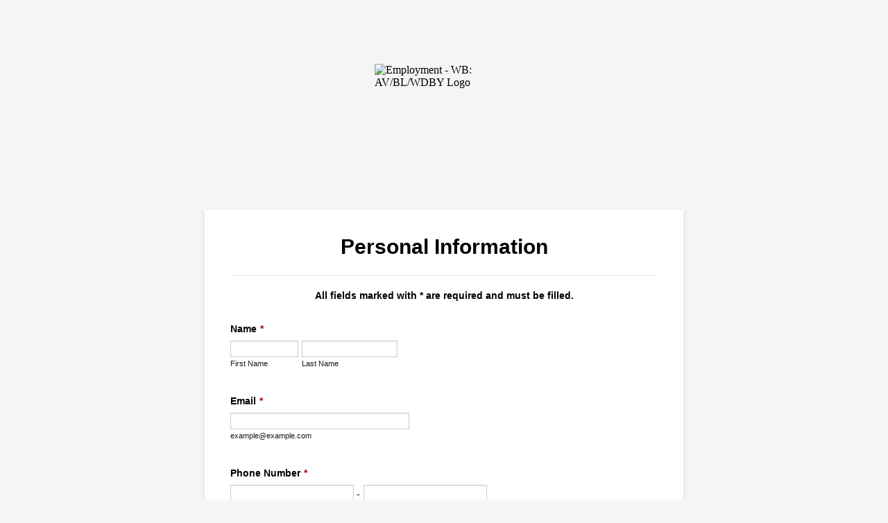

--- FILE ---
content_type: text/html; charset=utf-8
request_url: https://form.jotform.com/92746150384157
body_size: 13520
content:
<!DOCTYPE HTML PUBLIC "-//W3C//DTD HTML 4.01//EN" "http://www.w3.org/TR/html4/strict.dtd">
<html lang="en-US"  class="supernova "><head>
<meta http-equiv="Content-Type" content="text/html; charset=utf-8" />
<link rel="alternate" type="application/json+oembed" href="https://www.jotform.com/oembed/?format=json&amp;url=https%3A%2F%2Fform.jotform.com%2F92746150384157" title="oEmbed Form">
<link rel="alternate" type="text/xml+oembed" href="https://www.jotform.com/oembed/?format=xml&amp;url=https%3A%2F%2Fform.jotform.com%2F92746150384157" title="oEmbed Form">
<meta property="og:title" content="Employment - WB: AV/BL/WDBY" >
<meta property="og:url" content="https://form.jotform.com/92746150384157" >
<meta property="og:description" content="Please click the link to complete this form." >
<meta name="slack-app-id" content="AHNMASS8M">
<meta property="og:image" content="https://www.jotform.com/uploads/WildBills/form_files/Official Logo.5a9f055ce68bc5.60916145.png" />
<link rel="shortcut icon" href="https://cdn.jotfor.ms/assets/img/favicons/favicon-2021-light%402x.png">
<link rel="apple-touch-icon" href="https://cdn.jotfor.ms/assets/img/favicons/favicon-2021-light%402x.png">
<script>
          var favicon = document.querySelector('link[rel="shortcut icon"]');
          window.isDarkMode = (window.matchMedia && window.matchMedia('(prefers-color-scheme: dark)').matches);
          if(favicon && window.isDarkMode) {
              favicon.href = favicon.href.replaceAll('favicon-2021-light%402x.png', 'favicon-2021-dark%402x.png');
          }
      </script><link rel="canonical" href="https://form.jotform.com/92746150384157" />
<meta name="viewport" content="width=device-width, initial-scale=1.0, maximum-scale=5.0, user-scalable=1" />
<meta name="HandheldFriendly" content="true" />
<title>Employment - WB: AV/BL/WDBY</title>
<link href="https://cdn.jotfor.ms/s/static/e4a9649810a/static/formCss.css" rel="stylesheet" type="text/css" />
<link type="text/css" rel="stylesheet" href="https://cdn.jotfor.ms/stylebuilder/static/form-common.css?v=bfad20d
"/>
<link type="text/css" rel="stylesheet" href="https://cdn.jotfor.ms/css/styles/nova.css?3.3.68281" />
<style type="text/css">@media print{*{-webkit-print-color-adjust: exact !important;color-adjust: exact !important;}.form-section{display:inline!important}.form-pagebreak{display:none!important}.form-section-closed{height:auto!important}.page-section{position:initial!important}}</style>
<link type="text/css" rel="stylesheet" href="https://cdn.jotfor.ms/themes/CSS/566a91c2977cdfcd478b4567.css?v=3.3.68281&themeRevisionID=5d713a7304e9ed3c13620001"/>
<link type="text/css" rel="stylesheet" href="https://cdn.jotfor.ms/s/static/e4a9649810a/css/styles/payment/payment_feature.css?3.3.68281" />
<style type="text/css">
    .form-label-left{
        width:150px;
    }
    .form-line{
        padding-top:12px;
        padding-bottom:12px;
    }
    .form-label-right{
        width:150px;
    }
    body, html{
        margin:0;
        padding:0;
        background:#fff;
    }

    .form-all{
        margin:0px auto;
        padding-top:0px;
        width:690px;
        color:#000000 !important;
        font-family:'Tahoma';
        font-size:14px;
    }
    .form-radio-item label, .form-checkbox-item label, .form-grading-label, .form-header{
        color: false;
    }

</style>

<style type="text/css" id="form-designer-style">
    /* Injected CSS Code */
.form-label.form-label-auto { display: block; float: none; text-align: left; width: inherit; } /*PREFERENCES STYLE*/
    .form-all {
      font-family: Tahoma, sans-serif;
    }
    .form-all .qq-upload-button,
    .form-all .form-submit-button,
    .form-all .form-submit-reset,
    .form-all .form-submit-print {
      font-family: Tahoma, sans-serif;
    }
    .form-all .form-pagebreak-back-container,
    .form-all .form-pagebreak-next-container {
      font-family: Tahoma, sans-serif;
    }
    .form-header-group {
      font-family: Tahoma, sans-serif;
    }
    .form-label {
      font-family: Tahoma, sans-serif;
    }
  
    .form-label.form-label-auto {
      
    display: block;
    float: none;
    text-align: left;
    width: 100%;
  
    }
  
    .form-line {
      margin-top: 12px;
      margin-bottom: 12px;
    }
  
    .form-all {
      width: 690px;
    }
  
    .form-label-left,
    .form-label-right,
    .form-label-left.form-label-auto,
    .form-label-right.form-label-auto {
      width: 150px;
    }
  
    .form-all {
      font-size: 14px
    }
    .form-all .qq-upload-button,
    .form-all .qq-upload-button,
    .form-all .form-submit-button,
    .form-all .form-submit-reset,
    .form-all .form-submit-print {
      font-size: 14px
    }
    .form-all .form-pagebreak-back-container,
    .form-all .form-pagebreak-next-container {
      font-size: 14px
    }
  
    .supernova .form-all, .form-all {
      background-color: #fff;
      border: 1px solid transparent;
    }
  
    .form-all {
      color: #000000;
    }
    .form-header-group .form-header {
      color: #000000;
    }
    .form-header-group .form-subHeader {
      color: #000000;
    }
    .form-label-top,
    .form-label-left,
    .form-label-right,
    .form-html,
    .form-checkbox-item label,
    .form-radio-item label {
      color: #000000;
    }
    .form-sub-label {
      color: #1a1a1a;
    }
  
    .supernova {
      background-color: #f5f5f5;
    }
    .supernova body {
      background: transparent;
    }
  
    .form-textbox,
    .form-textarea,
    .form-radio-other-input,
    .form-checkbox-other-input,
    .form-captcha input,
    .form-spinner input {
      background-color: #fff;
    }
  
    .supernova {
      background-image: none;
    }
    #stage {
      background-image: none;
    }
  
    .form-all {
      background-image: none;
    }
  
    .form-all {
      position: relative;
    }
    .form-all:before {
      content: "";
      background-image: url("https://www.jotform.com/uploads/WildBills/form_files/Official Logo.5a9f055ce68bc5.60916145.png");
      display: inline-block;
      height: 200px;
      position: absolute;
      background-size: 200px 200px;
      background-repeat: no-repeat;
      width: 100%;
    }
    .form-all { margin-top: 210px; }
    .form-all:before {
      top: -210px;
      background-position: top center;
    }
           
  .ie-8 .form-all:before { display: none; }
  .ie-8 {
    margin-top: auto;
    margin-top: initial;
  }
  
  /*PREFERENCES STYLE*//*__INSPECT_SEPERATOR__*/
    /* Injected CSS Code */
</style>

<link type="text/css" rel="stylesheet" href="https://cdn.jotfor.ms/stylebuilder/static/buttons/form-submit-button-simple_red.css?3.3.68281"/>
<script>window.enableEventObserver=true</script>
<script>window.CDN="https://cdn.jotfor.ms/"</script>
<script>window.umdRootPath="https://cdn.jotfor.ms/s/umd/a1cb8fe6b73/"</script>
<script>window.staticRootPath="https://cdn.jotfor.ms/s/static/e4a9649810a/"</script>
<script src="https://cdn.jotfor.ms/s/static/e4a9649810a/static/prototype.forms.js" type="text/javascript"></script>
<script src="https://cdn.jotfor.ms/s/static/e4a9649810a/static/jotform.forms.js" type="text/javascript"></script>
<script src="https://cdn.jotfor.ms/s/static/e4a9649810a/js/punycode-1.4.1.min.js" type="text/javascript" defer></script>
<script src="https://cdn.jotfor.ms/s/static/e4a9649810a/js/vendor/imageinfo.js" type="text/javascript"></script>
<script src="https://cdn.jotfor.ms/s/static/e4a9649810a/file-uploader/fileuploader.js" type="text/javascript"></script>
<script type="text/javascript">	JotForm.newDefaultTheme = false;
	JotForm.extendsNewTheme = false;
	// {GPT_APP_SCRIPT}
	JotForm.singleProduct = false;
	JotForm.newPaymentUIForNewCreatedForms = false;
	JotForm.texts = {"confirmEmail":"E-mail does not match","pleaseWait":"Please wait...","validateEmail":"You need to validate this e-mail","confirmClearForm":"Are you sure you want to clear the form","lessThan":"Your score should be less than or equal to","incompleteFields":"There are incomplete required fields. Please complete them.","required":"This field is required.","requireOne":"At least one field required.","requireEveryRow":"Every row is required.","requireEveryCell":"Every cell is required.","email":"Enter a valid e-mail address","alphabetic":"This field can only contain letters","numeric":"This field can only contain numeric values","alphanumeric":"This field can only contain letters and numbers.","cyrillic":"This field can only contain cyrillic characters","url":"This field can only contain a valid URL","currency":"This field can only contain currency values.","fillMask":"Field value must fill mask.","uploadExtensions":"You can only upload following files:","noUploadExtensions":"File has no extension file type (e.g. .txt, .png, .jpeg)","uploadFilesize":"File size cannot be bigger than:","uploadFilesizemin":"File size cannot be smaller than:","gradingScoreError":"Score total should only be less than or equal to","inputCarretErrorA":"Input should not be less than the minimum value:","inputCarretErrorB":"Input should not be greater than the maximum value:","maxDigitsError":"The maximum digits allowed is","minCharactersError":"The number of characters should not be less than the minimum value:","maxCharactersError":"The number of characters should not be more than the maximum value:","freeEmailError":"Free email accounts are not allowed","minSelectionsError":"The minimum required number of selections is ","maxSelectionsError":"The maximum number of selections allowed is ","pastDatesDisallowed":"Date must not be in the past.","dateLimited":"This date is unavailable.","dateInvalid":"This date is not valid. The date format is {format}","dateInvalidSeparate":"This date is not valid. Enter a valid {element}.","ageVerificationError":"You must be older than {minAge} years old to submit this form.","multipleFileUploads_typeError":"{file} has invalid extension. Only {extensions} are allowed.","multipleFileUploads_sizeError":"{file} is too large, maximum file size is {sizeLimit}.","multipleFileUploads_minSizeError":"{file} is too small, minimum file size is {minSizeLimit}.","multipleFileUploads_emptyError":"{file} is empty, please select files again without it.","multipleFileUploads_uploadFailed":"File upload failed, please remove it and upload the file again.","multipleFileUploads_onLeave":"The files are being uploaded, if you leave now the upload will be cancelled.","multipleFileUploads_fileLimitError":"Only {fileLimit} file uploads allowed.","dragAndDropFilesHere_infoMessage":"Drag and drop files here","chooseAFile_infoMessage":"Choose a file","maxFileSize_infoMessage":"Max. file size","generalError":"There are errors on the form. Please fix them before continuing.","generalPageError":"There are errors on this page. Please fix them before continuing.","wordLimitError":"Too many words. The limit is","wordMinLimitError":"Too few words.  The minimum is","characterLimitError":"Too many Characters.  The limit is","characterMinLimitError":"Too few characters. The minimum is","ccInvalidNumber":"Credit Card Number is invalid.","ccInvalidCVC":"CVC number is invalid.","ccInvalidExpireDate":"Expire date is invalid.","ccInvalidExpireMonth":"Expiration month is invalid.","ccInvalidExpireYear":"Expiration year is invalid.","ccMissingDetails":"Please fill up the credit card details.","ccMissingProduct":"Please select at least one product.","ccMissingDonation":"Please enter numeric values for donation amount.","disallowDecimals":"Please enter a whole number.","restrictedDomain":"This domain is not allowed","ccDonationMinLimitError":"Minimum amount is {minAmount} {currency}","requiredLegend":"All fields marked with * are required and must be filled.","geoPermissionTitle":"Permission Denied","geoPermissionDesc":"Check your browser's privacy settings.","geoNotAvailableTitle":"Position Unavailable","geoNotAvailableDesc":"Location provider not available. Please enter the address manually.","geoTimeoutTitle":"Timeout","geoTimeoutDesc":"Please check your internet connection and try again.","selectedTime":"Selected Time","formerSelectedTime":"Former Time","cancelAppointment":"Cancel Appointment","cancelSelection":"Cancel Selection","confirmSelection":"Confirm Selection","noSlotsAvailable":"No slots available","slotUnavailable":"{time} on {date} has been selected is unavailable. Please select another slot.","multipleError":"There are {count} errors on this page. Please correct them before moving on.","oneError":"There is {count} error on this page. Please correct it before moving on.","doneMessage":"Well done! All errors are fixed.","invalidTime":"Enter a valid time","doneButton":"Done","reviewSubmitText":"Review and Submit","nextButtonText":"Next","prevButtonText":"Previous","seeErrorsButton":"See Errors","notEnoughStock":"Not enough stock for the current selection","notEnoughStock_remainedItems":"Not enough stock for the current selection ({count} items left)","soldOut":"Sold Out","justSoldOut":"Just Sold Out","selectionSoldOut":"Selection Sold Out","subProductItemsLeft":"({count} items left)","startButtonText":"START","submitButtonText":"Submit","submissionLimit":"Sorry! Only one entry is allowed. <br> Multiple submissions are disabled for this form.","reviewBackText":"Back to Form","seeAllText":"See All","progressMiddleText":"of","fieldError":"field has an error.","error":"Error"};
	JotForm.isFormViewTrackingAllowed = true;
	JotForm.replaceTagTest = true;
	JotForm.activeRedirect = "thanktext";
	JotForm.uploadServerURL = "https://upload.jotform.com/upload";
	JotForm.clearFieldOnHide="disable";
	JotForm.submitError="jumpToFirstError";

	JotForm.init(function(){
	/*INIT-START*/
if (window.JotForm && JotForm.accessible) $('input_57').setAttribute('tabindex',0);

 JotForm.calendarMonths = ["January","February","March","April","May","June","July","August","September","October","November","December"];
 if (!JotForm.calenderViewMonths) JotForm.calenderViewMonths = {};  JotForm.calenderViewMonths[58] = ["January","February","March","April","May","June","July","August","September","October","November","December"];
 if (!JotForm.calenderViewDays) JotForm.calenderViewDays = {};  JotForm.calenderViewDays[58] = ["Sunday","Monday","Tuesday","Wednesday","Thursday","Friday","Saturday","Sunday"];
 JotForm.calendarDays = ["Sunday","Monday","Tuesday","Wednesday","Thursday","Friday","Saturday","Sunday"];
 JotForm.calendarOther = {"today":"Today"};
 var languageOptions = document.querySelectorAll('#langList li'); 
 for(var langIndex = 0; langIndex < languageOptions.length; langIndex++) { 
   languageOptions[langIndex].on('click', function(e) { setTimeout(function(){ JotForm.setCalendar("58", false, {"days":{"monday":true,"tuesday":true,"wednesday":true,"thursday":true,"friday":true,"saturday":true,"sunday":true},"future":true,"past":true,"custom":false,"ranges":false,"start":"","end":"","countSelectedDaysOnly":false}); }, 0); });
 } 
 JotForm.onTranslationsFetch(function() { JotForm.setCalendar("58", false, {"days":{"monday":true,"tuesday":true,"wednesday":true,"thursday":true,"friday":true,"saturday":true,"sunday":true},"future":true,"past":true,"custom":false,"ranges":false,"start":"","end":"","countSelectedDaysOnly":false}); });
if (window.JotForm && JotForm.accessible) $('input_15').setAttribute('tabindex',0);
if (window.JotForm && JotForm.accessible) $('input_14').setAttribute('tabindex',0);
if (window.JotForm && JotForm.accessible) $('input_17').setAttribute('tabindex',0);
if (window.JotForm && JotForm.accessible) $('input_18').setAttribute('tabindex',0);

 JotForm.calendarMonths = ["January","February","March","April","May","June","July","August","September","October","November","December"];
 if (!JotForm.calenderViewMonths) JotForm.calenderViewMonths = {};  JotForm.calenderViewMonths[19] = ["January","February","March","April","May","June","July","August","September","October","November","December"];
 if (!JotForm.calenderViewDays) JotForm.calenderViewDays = {};  JotForm.calenderViewDays[19] = ["Sunday","Monday","Tuesday","Wednesday","Thursday","Friday","Saturday","Sunday"];
 JotForm.calendarDays = ["Sunday","Monday","Tuesday","Wednesday","Thursday","Friday","Saturday","Sunday"];
 JotForm.calendarOther = {"today":"Today"};
 var languageOptions = document.querySelectorAll('#langList li'); 
 for(var langIndex = 0; langIndex < languageOptions.length; langIndex++) { 
   languageOptions[langIndex].on('click', function(e) { setTimeout(function(){ JotForm.setCalendar("19", false, {"days":{"monday":true,"tuesday":true,"wednesday":true,"thursday":true,"friday":true,"saturday":true,"sunday":true},"future":true,"past":true,"custom":false,"ranges":false,"start":"","end":"","countSelectedDaysOnly":false}); }, 0); });
 } 
 JotForm.onTranslationsFetch(function() { JotForm.setCalendar("19", false, {"days":{"monday":true,"tuesday":true,"wednesday":true,"thursday":true,"friday":true,"saturday":true,"sunday":true},"future":true,"past":true,"custom":false,"ranges":false,"start":"","end":"","countSelectedDaysOnly":false}); });
if (window.JotForm && JotForm.accessible) $('input_20').setAttribute('tabindex',0);
if (window.JotForm && JotForm.accessible) $('input_21').setAttribute('tabindex',0);
if (window.JotForm && JotForm.accessible) $('input_22').setAttribute('tabindex',0);
if (window.JotForm && JotForm.accessible) $('input_24').setAttribute('tabindex',0);
if (window.JotForm && JotForm.accessible) $('input_25').setAttribute('tabindex',0);

 JotForm.calendarMonths = ["January","February","March","April","May","June","July","August","September","October","November","December"];
 if (!JotForm.calenderViewMonths) JotForm.calenderViewMonths = {};  JotForm.calenderViewMonths[26] = ["January","February","March","April","May","June","July","August","September","October","November","December"];
 if (!JotForm.calenderViewDays) JotForm.calenderViewDays = {};  JotForm.calenderViewDays[26] = ["Sunday","Monday","Tuesday","Wednesday","Thursday","Friday","Saturday","Sunday"];
 JotForm.calendarDays = ["Sunday","Monday","Tuesday","Wednesday","Thursday","Friday","Saturday","Sunday"];
 JotForm.calendarOther = {"today":"Today"};
 var languageOptions = document.querySelectorAll('#langList li'); 
 for(var langIndex = 0; langIndex < languageOptions.length; langIndex++) { 
   languageOptions[langIndex].on('click', function(e) { setTimeout(function(){ JotForm.setCalendar("26", false, {"days":{"monday":true,"tuesday":true,"wednesday":true,"thursday":true,"friday":true,"saturday":true,"sunday":true},"future":true,"past":true,"custom":false,"ranges":false,"start":"","end":"","countSelectedDaysOnly":false}); }, 0); });
 } 
 JotForm.onTranslationsFetch(function() { JotForm.setCalendar("26", false, {"days":{"monday":true,"tuesday":true,"wednesday":true,"thursday":true,"friday":true,"saturday":true,"sunday":true},"future":true,"past":true,"custom":false,"ranges":false,"start":"","end":"","countSelectedDaysOnly":false}); });
if (window.JotForm && JotForm.accessible) $('input_27').setAttribute('tabindex',0);
if (window.JotForm && JotForm.accessible) $('input_30').setAttribute('tabindex',0);
if (window.JotForm && JotForm.accessible) $('input_31').setAttribute('tabindex',0);
if (window.JotForm && JotForm.accessible) $('input_33').setAttribute('tabindex',0);
if (window.JotForm && JotForm.accessible) $('input_34').setAttribute('tabindex',0);

 JotForm.calendarMonths = ["January","February","March","April","May","June","July","August","September","October","November","December"];
 if (!JotForm.calenderViewMonths) JotForm.calenderViewMonths = {};  JotForm.calenderViewMonths[35] = ["January","February","March","April","May","June","July","August","September","October","November","December"];
 if (!JotForm.calenderViewDays) JotForm.calenderViewDays = {};  JotForm.calenderViewDays[35] = ["Sunday","Monday","Tuesday","Wednesday","Thursday","Friday","Saturday","Sunday"];
 JotForm.calendarDays = ["Sunday","Monday","Tuesday","Wednesday","Thursday","Friday","Saturday","Sunday"];
 JotForm.calendarOther = {"today":"Today"};
 var languageOptions = document.querySelectorAll('#langList li'); 
 for(var langIndex = 0; langIndex < languageOptions.length; langIndex++) { 
   languageOptions[langIndex].on('click', function(e) { setTimeout(function(){ JotForm.setCalendar("35", false, {"days":{"monday":true,"tuesday":true,"wednesday":true,"thursday":true,"friday":true,"saturday":true,"sunday":true},"future":true,"past":true,"custom":false,"ranges":false,"start":"","end":"","countSelectedDaysOnly":false}); }, 0); });
 } 
 JotForm.onTranslationsFetch(function() { JotForm.setCalendar("35", false, {"days":{"monday":true,"tuesday":true,"wednesday":true,"thursday":true,"friday":true,"saturday":true,"sunday":true},"future":true,"past":true,"custom":false,"ranges":false,"start":"","end":"","countSelectedDaysOnly":false}); });
if (window.JotForm && JotForm.accessible) $('input_36').setAttribute('tabindex',0);
if (window.JotForm && JotForm.accessible) $('input_61').setAttribute('tabindex',0);

 JotForm.calendarMonths = ["January","February","March","April","May","June","July","August","September","October","November","December"];
 if (!JotForm.calenderViewMonths) JotForm.calenderViewMonths = {};  JotForm.calenderViewMonths[64] = ["January","February","March","April","May","June","July","August","September","October","November","December"];
 if (!JotForm.calenderViewDays) JotForm.calenderViewDays = {};  JotForm.calenderViewDays[64] = ["Sunday","Monday","Tuesday","Wednesday","Thursday","Friday","Saturday","Sunday"];
 JotForm.calendarDays = ["Sunday","Monday","Tuesday","Wednesday","Thursday","Friday","Saturday","Sunday"];
 JotForm.calendarOther = {"today":"Today"};
 var languageOptions = document.querySelectorAll('#langList li'); 
 for(var langIndex = 0; langIndex < languageOptions.length; langIndex++) { 
   languageOptions[langIndex].on('click', function(e) { setTimeout(function(){ JotForm.setCalendar("64", false, {"days":{"monday":true,"tuesday":true,"wednesday":true,"thursday":true,"friday":true,"saturday":true,"sunday":true},"future":true,"past":true,"custom":false,"ranges":false,"start":"","end":"","countSelectedDaysOnly":false}); }, 0); });
 } 
 JotForm.onTranslationsFetch(function() { JotForm.setCalendar("64", false, {"days":{"monday":true,"tuesday":true,"wednesday":true,"thursday":true,"friday":true,"saturday":true,"sunday":true},"future":true,"past":true,"custom":false,"ranges":false,"start":"","end":"","countSelectedDaysOnly":false}); });
if (window.JotForm && JotForm.accessible) $('input_62').setAttribute('tabindex',0);
if (window.JotForm && JotForm.accessible) $('input_63').setAttribute('tabindex',0);

 JotForm.calendarMonths = ["January","February","March","April","May","June","July","August","September","October","November","December"];
 if (!JotForm.calenderViewMonths) JotForm.calenderViewMonths = {};  JotForm.calenderViewMonths[65] = ["January","February","March","April","May","June","July","August","September","October","November","December"];
 if (!JotForm.calenderViewDays) JotForm.calenderViewDays = {};  JotForm.calenderViewDays[65] = ["Sunday","Monday","Tuesday","Wednesday","Thursday","Friday","Saturday","Sunday"];
 JotForm.calendarDays = ["Sunday","Monday","Tuesday","Wednesday","Thursday","Friday","Saturday","Sunday"];
 JotForm.calendarOther = {"today":"Today"};
 var languageOptions = document.querySelectorAll('#langList li'); 
 for(var langIndex = 0; langIndex < languageOptions.length; langIndex++) { 
   languageOptions[langIndex].on('click', function(e) { setTimeout(function(){ JotForm.setCalendar("65", false, {"days":{"monday":true,"tuesday":true,"wednesday":true,"thursday":true,"friday":true,"saturday":true,"sunday":true},"future":true,"past":true,"custom":false,"ranges":false,"start":"","end":"","countSelectedDaysOnly":false}); }, 0); });
 } 
 JotForm.onTranslationsFetch(function() { JotForm.setCalendar("65", false, {"days":{"monday":true,"tuesday":true,"wednesday":true,"thursday":true,"friday":true,"saturday":true,"sunday":true},"future":true,"past":true,"custom":false,"ranges":false,"start":"","end":"","countSelectedDaysOnly":false}); });
if (window.JotForm && JotForm.accessible) $('input_67').setAttribute('tabindex',0);
      JotForm.alterTexts(undefined);
      setTimeout(function() {
          JotForm.initMultipleUploads();
      }, 2);
	/*INIT-END*/
	});

   setTimeout(function() {
JotForm.paymentExtrasOnTheFly([null,{"name":"personalInformation","qid":"1","text":"Personal Information","type":"control_head"},null,{"description":"","name":"name","qid":"3","text":"Name","type":"control_fullname"},{"description":"","name":"email","qid":"4","subLabel":"example@example.com","text":"Email","type":"control_email"},{"description":"","name":"phoneNumber","qid":"5","text":"Phone Number","type":"control_phone"},{"description":"","name":"address","qid":"6","text":"Address","type":"control_address"},null,null,{"description":"","name":"frontOf","qid":"9","text":"Front of House","type":"control_checkbox"},{"description":"","name":"backOf","qid":"10","text":"Back of House","type":"control_checkbox"},null,null,null,{"description":"","name":"title","qid":"14","subLabel":"","text":"Title","type":"control_textbox"},{"description":"","name":"1Company","qid":"15","subLabel":"","text":"1. Company","type":"control_textbox"},{"description":"","name":"address16","qid":"16","text":"Address","type":"control_address"},{"description":"","name":"startingPay","qid":"17","subLabel":"","text":"Starting Pay","type":"control_textbox"},{"description":"","name":"endingPay","qid":"18","subLabel":"","text":"Ending Pay","type":"control_textbox"},{"description":"","name":"startDate","qid":"19","text":"Start Date","type":"control_datetime"},{"description":"","mde":"No","name":"reasonFor","qid":"20","subLabel":"","text":"Reason For Leaving","type":"control_textarea","wysiwyg":"Disable"},{"description":"","name":"2Company","qid":"21","subLabel":"","text":"2. Company","type":"control_textbox"},{"description":"","name":"title22","qid":"22","subLabel":"","text":"Title","type":"control_textbox"},{"description":"","name":"address23","qid":"23","text":"Address","type":"control_address"},{"description":"","name":"startingPay24","qid":"24","subLabel":"","text":"Starting Pay","type":"control_textbox"},{"description":"","name":"endingPay25","qid":"25","subLabel":"","text":"Ending Pay","type":"control_textbox"},{"description":"","name":"startDate26","qid":"26","text":"Start Date","type":"control_datetime"},{"description":"","mde":"No","name":"reasonFor27","qid":"27","subLabel":"","text":"Reason For Leaving","type":"control_textarea","wysiwyg":"Disable"},{"name":"divider","qid":"28","type":"control_divider"},{"name":"divider29","qid":"29","type":"control_divider"},{"description":"","name":"3Company","qid":"30","subLabel":"","text":"3. Company","type":"control_textbox"},{"description":"","name":"title31","qid":"31","subLabel":"","text":"Title","type":"control_textbox"},{"description":"","name":"address32","qid":"32","text":"Address","type":"control_address"},{"description":"","name":"startingPay33","qid":"33","subLabel":"","text":"Starting Pay","type":"control_textbox"},{"description":"","name":"endingPay34","qid":"34","subLabel":"","text":"Ending Pay","type":"control_textbox"},{"description":"","name":"startDate35","qid":"35","text":"Start Date","type":"control_datetime"},{"description":"","mde":"No","name":"reasonFor36","qid":"36","subLabel":"","text":"Reason For Leaving","type":"control_textarea","wysiwyg":"Disable"},null,null,{"description":"","name":"name39","qid":"39","text":"Name","type":"control_fullname"},{"description":"","name":"email40","qid":"40","subLabel":"example@example.com","text":"Email","type":"control_email"},{"description":"","name":"phoneNumber41","qid":"41","text":"Phone Number","type":"control_phone"},{"description":"","name":"name42","qid":"42","text":"Name","type":"control_fullname"},{"description":"","name":"phoneNumber43","qid":"43","text":"Phone Number","type":"control_phone"},{"description":"","name":"email44","qid":"44","subLabel":"example@example.com","text":"Email","type":"control_email"},{"name":"divider45","qid":"45","type":"control_divider"},{"name":"divider46","qid":"46","type":"control_divider"},{"description":"","name":"name47","qid":"47","text":"Name","type":"control_fullname"},{"description":"","name":"phoneNumber48","qid":"48","text":"Phone Number","type":"control_phone"},{"description":"","name":"email49","qid":"49","subLabel":"example@example.com","text":"Email","type":"control_email"},{"name":"pageBreak59","qid":"50","text":"Page Break","type":"control_pagebreak"},{"name":"hoursOf","qid":"51","text":"Hours of Availability","type":"control_head"},{"name":"references","qid":"52","text":"References","type":"control_head"},{"name":"workHistory","qid":"53","text":"Work History","type":"control_head"},{"name":"desiredPosition","qid":"54","text":"Desired Position","type":"control_head"},{"description":"","name":"daysOf","qid":"55","text":"Days of Availability","type":"control_checkbox"},{"description":"","name":"partTimefull","qid":"56","text":"Part Time\u002FFull Time","type":"control_radio"},{"description":"","mde":"No","name":"availabilityNotes","qid":"57","subLabel":"","text":"Availability Notes","type":"control_textarea","wysiwyg":"Disable"},{"description":"","name":"availableStart","qid":"58","text":"Available Start Date","type":"control_datetime"},{"name":"pageBreak59","qid":"59","text":"Page Break","type":"control_pagebreak"},{"name":"education","qid":"60","text":"Education","type":"control_head"},{"description":"","name":"highSchool","qid":"61","subLabel":"","text":"High School Attended","type":"control_textbox"},{"description":"","name":"collegeAttended","qid":"62","subLabel":"","text":"College Attended","type":"control_textbox"},{"description":"","name":"fieldOf","qid":"63","subLabel":"","text":"Field of Study","type":"control_textbox"},{"description":"","name":"diplomaDate","qid":"64","text":"Diploma Date","type":"control_datetime"},{"description":"","name":"degreecompletionDate","qid":"65","text":"Degree\u002FCompletion Date","type":"control_datetime"},{"description":"","name":"citizenship","qid":"66","text":"Citizenship","type":"control_radio"},{"description":"","mde":"No","name":"howDid","qid":"67","subLabel":"","text":"How Did You Hear About Us?","type":"control_textarea","wysiwyg":"Disable"},{"name":"pageBreak72","qid":"68","text":"Page Break","type":"control_pagebreak"},{"name":"submitResume","qid":"69","text":"Submit Resume","type":"control_head"},null,{"description":"","name":"resume","qid":"71","subLabel":"Accepted Formats: pdf, doc, docx, xls, xlsx, csv, txt, rtf, html, zip, mp3, wma, mpg, flv, avi, jpg, jpeg, png, gif ","text":"Resume","type":"control_fileupload"},null,null,{"name":"pageBreak74","qid":"74","text":"Page Break","type":"control_pagebreak"},{"name":"pageBreak75","qid":"75","text":"Page Break","type":"control_pagebreak"},null,{"name":"submit","qid":"77","text":"Submit","type":"control_button"},{"name":"pageBreak78","qid":"78","text":"Page Break","type":"control_pagebreak"},{"name":"desiredWild","qid":"79","text":"Desired Wild Bill's Location","type":"control_head"},{"description":"","name":"pleaseSelect","qid":"80","text":"Please Select One Location","type":"control_radio"}]);}, 20); 
</script>
</head>
<body>
<form class="jotform-form" onsubmit="return typeof testSubmitFunction !== 'undefined' && testSubmitFunction();" action="https://submit.jotform.com/submit/92746150384157" method="post" enctype="multipart/form-data" name="form_92746150384157" id="92746150384157" accept-charset="utf-8" autocomplete="on"><input type="hidden" name="formID" value="92746150384157" /><input type="hidden" id="JWTContainer" value="" /><input type="hidden" id="cardinalOrderNumber" value="" /><input type="hidden" id="jsExecutionTracker" name="jsExecutionTracker" value="build-date-1769462034563" /><input type="hidden" id="submitSource" name="submitSource" value="unknown" /><input type="hidden" id="submitDate" name="submitDate" value="undefined" /><input type="hidden" id="buildDate" name="buildDate" value="1769462034563" /><input type="hidden" name="uploadServerUrl" value="https://upload.jotform.com/upload" /><input type="hidden" name="eventObserver" value="1" />
  <div id="formCoverLogo" style="margin-bottom:10px" class="form-cover-wrapper form-has-cover form-page-cover-image-align-center">
    <div class="form-page-cover-image-wrapper" style="max-width:690px"><img src="https://www.jotform.com/uploads/WildBills/form_files/Official Logo.5a9f055ce68bc5.60916145.png" class="form-page-cover-image" width="200" height="200" alt="Employment - WB: AV/BL/WDBY Logo" style="aspect-ratio:200/200" /></div>
  </div>
  <div role="main" class="form-all">
    <ul class="form-section page-section" role="presentation">
      <li id="cid_1" class="form-input-wide" data-type="control_head">
        <div class="form-header-group  header-large">
          <div class="header-text httac htvam">
            <h1 id="header_1" class="form-header" data-component="header">Personal Information</h1>
          </div>
        </div>
      </li>
      <li class="form-line jf-required" data-type="control_fullname" id="id_3"><label class="form-label form-label-top form-label-auto" id="label_3" for="first_3" aria-hidden="false"> Name<span class="form-required">*</span> </label>
        <div id="cid_3" class="form-input-wide jf-required">
          <div data-wrapper-react="true"><span class="form-sub-label-container" style="vertical-align:top" data-input-type="first"><input type="text" id="first_3" name="q3_name[first]" class="form-textbox validate[required]" data-defaultvalue="" autoComplete="section-input_3 given-name" size="10" data-component="first" aria-labelledby="label_3 sublabel_3_first" required="" value="" /><label class="form-sub-label" for="first_3" id="sublabel_3_first" style="min-height:13px">First Name</label></span><span class="form-sub-label-container" style="vertical-align:top" data-input-type="last"><input type="text" id="last_3" name="q3_name[last]" class="form-textbox validate[required]" data-defaultvalue="" autoComplete="section-input_3 family-name" size="15" data-component="last" aria-labelledby="label_3 sublabel_3_last" required="" value="" /><label class="form-sub-label" for="last_3" id="sublabel_3_last" style="min-height:13px">Last Name</label></span></div>
        </div>
      </li>
      <li class="form-line jf-required" data-type="control_email" id="id_4"><label class="form-label form-label-top form-label-auto" id="label_4" for="input_4" aria-hidden="false"> Email<span class="form-required">*</span> </label>
        <div id="cid_4" class="form-input-wide jf-required"> <span class="form-sub-label-container" style="vertical-align:top"><input type="email" id="input_4" name="q4_email" class="form-textbox validate[required, Email]" data-defaultvalue="" autoComplete="section-input_4 email" size="30" data-component="email" aria-labelledby="label_4 sublabel_input_4" required="" value="" /><label class="form-sub-label" for="input_4" id="sublabel_input_4" style="min-height:13px">example@example.com</label></span> </div>
      </li>
      <li class="form-line jf-required" data-type="control_phone" id="id_5"><label class="form-label form-label-top form-label-auto" id="label_5" for="input_5_area" aria-hidden="false"> Phone Number<span class="form-required">*</span> </label>
        <div id="cid_5" class="form-input-wide jf-required">
          <div data-wrapper-react="true"><span class="form-sub-label-container" style="vertical-align:top" data-input-type="areaCode"><input type="tel" id="input_5_area" name="q5_phoneNumber[area]" class="form-textbox validate[required]" data-defaultvalue="" autoComplete="section-input_5 tel-area-code" data-component="areaCode" aria-labelledby="label_5 sublabel_5_area" required="" value="" /><span class="phone-separate" aria-hidden="true"> -</span><label class="form-sub-label" for="input_5_area" id="sublabel_5_area" style="min-height:13px">Area Code</label></span><span class="form-sub-label-container" style="vertical-align:top" data-input-type="phone"><input type="tel" id="input_5_phone" name="q5_phoneNumber[phone]" class="form-textbox validate[required]" data-defaultvalue="" autoComplete="section-input_5 tel-local" data-component="phone" aria-labelledby="label_5 sublabel_5_phone" required="" value="" /><label class="form-sub-label" for="input_5_phone" id="sublabel_5_phone" style="min-height:13px">Phone Number</label></span></div>
        </div>
      </li>
      <li class="form-line jf-required" data-type="control_address" id="id_6"><label class="form-label form-label-top form-label-auto" id="label_6" for="input_6_addr_line1" aria-hidden="false"> Address<span class="form-required">*</span> </label>
        <div id="cid_6" class="form-input-wide jf-required">
          <div summary="" class="form-address-table jsTest-addressField">
            <div class="form-address-line-wrapper jsTest-address-line-wrapperField"><span class="form-address-line form-address-street-line jsTest-address-lineField"><span class="form-sub-label-container" style="vertical-align:top"><input type="text" id="input_6_addr_line1" name="q6_address[addr_line1]" class="form-textbox validate[required] form-address-line" data-defaultvalue="" autoComplete="section-input_6 address-line1" data-component="address_line_1" aria-labelledby="label_6 sublabel_6_addr_line1" required="" value="" /><label class="form-sub-label" for="input_6_addr_line1" id="sublabel_6_addr_line1" style="min-height:13px">Street Address</label></span></span></div>
            <div class="form-address-line-wrapper jsTest-address-line-wrapperField"><span class="form-address-line form-address-street-line jsTest-address-lineField"><span class="form-sub-label-container" style="vertical-align:top"><input type="text" id="input_6_addr_line2" name="q6_address[addr_line2]" class="form-textbox form-address-line" data-defaultvalue="" autoComplete="section-input_6 address-line2" data-component="address_line_2" aria-labelledby="label_6 sublabel_6_addr_line2" value="" /><label class="form-sub-label" for="input_6_addr_line2" id="sublabel_6_addr_line2" style="min-height:13px">Street Address Line 2</label></span></span></div>
            <div class="form-address-line-wrapper jsTest-address-line-wrapperField"><span class="form-address-line form-address-city-line jsTest-address-lineField "><span class="form-sub-label-container" style="vertical-align:top"><input type="text" id="input_6_city" name="q6_address[city]" class="form-textbox validate[required] form-address-city" data-defaultvalue="" autoComplete="section-input_6 address-level2" data-component="city" aria-labelledby="label_6 sublabel_6_city" required="" value="" /><label class="form-sub-label" for="input_6_city" id="sublabel_6_city" style="min-height:13px">City</label></span></span><span class="form-address-line form-address-state-line jsTest-address-lineField "><span class="form-sub-label-container" style="vertical-align:top"><input type="text" id="input_6_state" name="q6_address[state]" class="form-textbox validate[required] form-address-state" data-defaultvalue="" autoComplete="section-input_6 address-level1" data-component="state" aria-labelledby="label_6 sublabel_6_state" required="" value="" /><label class="form-sub-label" for="input_6_state" id="sublabel_6_state" style="min-height:13px">State / Province</label></span></span></div>
            <div class="form-address-line-wrapper jsTest-address-line-wrapperField"><span class="form-address-line form-address-zip-line jsTest-address-lineField "><span class="form-sub-label-container" style="vertical-align:top"><input type="text" id="input_6_postal" name="q6_address[postal]" class="form-textbox form-address-postal" data-defaultvalue="" autoComplete="section-input_6 postal-code" data-component="zip" aria-labelledby="label_6 sublabel_6_postal" value="" /><label class="form-sub-label" for="input_6_postal" id="sublabel_6_postal" style="min-height:13px">Postal / Zip Code</label></span></span></div>
          </div>
        </div>
      </li>
      <li id="cid_78" class="form-input-wide" data-type="control_pagebreak">
        <div class="form-pagebreak" data-component="pagebreak">
          <div class="form-pagebreak-back-container"><button id="form-pagebreak-back_78" type="button" class="form-pagebreak-back  form-submit-button-simple_red jf-form-buttons" data-component="pagebreak-back">Back</button></div>
          <div class="form-pagebreak-next-container"><button id="form-pagebreak-next_78" type="button" class="form-pagebreak-next  form-submit-button-simple_red jf-form-buttons" data-component="pagebreak-next">Next</button></div>
          <div style="clear:both" class="pageInfo form-sub-label" id="pageInfo_78"></div>
        </div>
      </li>
    </ul>
    <ul class="form-section page-section" role="presentation" style="display:none;">
      <li id="cid_54" class="form-input-wide" data-type="control_head">
        <div class="form-header-group  header-default">
          <div class="header-text httal htvam">
            <h2 id="header_54" class="form-header" data-component="header">Desired Position</h2>
            <div id="subHeader_54" class="form-subHeader">Please select all the desired positions that you would like to apply for:</div>
          </div>
        </div>
      </li>
      <li class="form-line" data-type="control_checkbox" id="id_9"><label class="form-label form-label-top form-label-auto" id="label_9" aria-hidden="false"> Front of House </label>
        <div id="cid_9" class="form-input-wide">
          <div class="form-single-column" role="group" aria-labelledby="label_9" data-component="checkbox"><span class="form-checkbox-item" style="clear:left"><span class="dragger-item"></span><input aria-describedby="label_9" type="checkbox" class="form-checkbox" id="input_9_0" name="q9_frontOf[]" value="Server" /><label id="label_input_9_0" for="input_9_0">Server</label></span><span class="form-checkbox-item" style="clear:left"><span class="dragger-item"></span><input aria-describedby="label_9" type="checkbox" class="form-checkbox" id="input_9_1" name="q9_frontOf[]" value="Expo" /><label id="label_input_9_1" for="input_9_1">Expo</label></span><span class="form-checkbox-item" style="clear:left"><span class="dragger-item"></span><input aria-describedby="label_9" type="checkbox" class="form-checkbox" id="input_9_2" name="q9_frontOf[]" value="Bartender" /><label id="label_input_9_2" for="input_9_2">Bartender</label></span><span class="form-checkbox-item" style="clear:left"><span class="dragger-item"></span><input aria-describedby="label_9" type="checkbox" class="form-checkbox" id="input_9_3" name="q9_frontOf[]" value="Manager" /><label id="label_input_9_3" for="input_9_3">Manager</label></span><span class="form-checkbox-item" style="clear:left"><span class="dragger-item"></span><input aria-describedby="label_9" type="checkbox" class="form-checkbox" id="input_9_4" name="q9_frontOf[]" value="Security" /><label id="label_input_9_4" for="input_9_4">Security</label></span></div>
        </div>
      </li>
      <li class="form-line" data-type="control_checkbox" id="id_10"><label class="form-label form-label-top form-label-auto" id="label_10" aria-hidden="false"> Back of House </label>
        <div id="cid_10" class="form-input-wide">
          <div class="form-single-column" role="group" aria-labelledby="label_10" data-component="checkbox"><span class="form-checkbox-item" style="clear:left"><span class="dragger-item"></span><input aria-describedby="label_10" type="checkbox" class="form-checkbox" id="input_10_0" name="q10_backOf[]" value="Line Cook" /><label id="label_input_10_0" for="input_10_0">Line Cook</label></span><span class="form-checkbox-item" style="clear:left"><span class="dragger-item"></span><input aria-describedby="label_10" type="checkbox" class="form-checkbox" id="input_10_1" name="q10_backOf[]" value="Prep Cook" /><label id="label_input_10_1" for="input_10_1">Prep Cook</label></span><span class="form-checkbox-item" style="clear:left"><span class="dragger-item"></span><input aria-describedby="label_10" type="checkbox" class="form-checkbox" id="input_10_2" name="q10_backOf[]" value="Dishwasher" /><label id="label_input_10_2" for="input_10_2">Dishwasher</label></span><span class="form-checkbox-item" style="clear:left"><span class="dragger-item"></span><input aria-describedby="label_10" type="checkbox" class="form-checkbox" id="input_10_3" name="q10_backOf[]" value="Head Chef" /><label id="label_input_10_3" for="input_10_3">Head Chef</label></span></div>
        </div>
      </li>
      <li id="cid_79" class="form-input-wide" data-type="control_head">
        <div class="form-header-group  header-default">
          <div class="header-text httal htvam">
            <h2 id="header_79" class="form-header" data-component="header">Desired Wild Bill&#x27;s Location</h2>
          </div>
        </div>
      </li>
      <li class="form-line jf-required" data-type="control_radio" id="id_80"><label class="form-label form-label-top form-label-auto" id="label_80" aria-hidden="false"> Please Select One Location<span class="form-required">*</span> </label>
        <div id="cid_80" class="form-input-wide jf-required">
          <div class="form-single-column" role="group" aria-labelledby="label_80" data-component="radio"><span class="form-radio-item" style="clear:left"><span class="dragger-item"></span><input aria-describedby="label_80" type="radio" class="form-radio validate[required]" id="input_80_0" name="q80_pleaseSelect" required="" value="15020 Glazier Ave Apple Valley, MN 55124" /><label id="label_input_80_0" for="input_80_0">15020 Glazier Ave Apple Valley, MN 55124</label></span><span class="form-radio-item" style="clear:left"><span class="dragger-item"></span><input aria-describedby="label_80" type="radio" class="form-radio validate[required]" id="input_80_1" name="q80_pleaseSelect" required="" value="10950 Club W Pkwy NE Blaine, MN 55449" /><label id="label_input_80_1" for="input_80_1">10950 Club W Pkwy NE Blaine, MN 55449</label></span><span class="form-radio-item" style="clear:left"><span class="dragger-item"></span><input aria-describedby="label_80" type="radio" class="form-radio validate[required]" id="input_80_2" name="q80_pleaseSelect" required="" value="546 Commons Drive Woodbury, MN 55125" /><label id="label_input_80_2" for="input_80_2">546 Commons Drive Woodbury, MN 55125</label></span><span class="form-radio-item" style="clear:left"><span class="dragger-item"></span><input aria-describedby="label_80" type="radio" class="form-radio validate[required]" id="input_80_3" name="q80_pleaseSelect" required="" value="1776 45th Street S Fargo, ND 58103" /><label id="label_input_80_3" for="input_80_3">1776 45th Street S Fargo, ND 58103</label></span><span class="form-radio-item" style="clear:left"><span class="dragger-item"></span><input aria-describedby="label_80" type="radio" class="form-radio validate[required]" id="input_80_4" name="q80_pleaseSelect" required="" value="175 7th St W, St Paul, MN 55102" /><label id="label_input_80_4" for="input_80_4">175 7th St W, St Paul, MN 55102</label></span></div>
        </div>
      </li>
      <li id="cid_74" class="form-input-wide" data-type="control_pagebreak">
        <div class="form-pagebreak" data-component="pagebreak">
          <div class="form-pagebreak-back-container"><button id="form-pagebreak-back_74" type="button" class="form-pagebreak-back  jf-form-buttons" data-component="pagebreak-back">Back</button></div>
          <div class="form-pagebreak-next-container"><button id="form-pagebreak-next_74" type="button" class="form-pagebreak-next  jf-form-buttons" data-component="pagebreak-next">Next</button></div>
          <div style="clear:both" class="pageInfo form-sub-label" id="pageInfo_74"></div>
        </div>
      </li>
    </ul>
    <ul class="form-section page-section" role="presentation" style="display:none;">
      <li id="cid_51" class="form-input-wide" data-type="control_head">
        <div class="form-header-group  header-default">
          <div class="header-text httal htvam">
            <h2 id="header_51" class="form-header" data-component="header">Hours of Availability</h2>
          </div>
        </div>
      </li>
      <li class="form-line jf-required" data-type="control_radio" id="id_56"><label class="form-label form-label-top form-label-auto" id="label_56" aria-hidden="false"> Part Time/Full Time<span class="form-required">*</span> </label>
        <div id="cid_56" class="form-input-wide jf-required">
          <div class="form-single-column" role="group" aria-labelledby="label_56" data-component="radio"><span class="form-radio-item" style="clear:left"><span class="dragger-item"></span><input aria-describedby="label_56" type="radio" class="form-radio validate[required]" id="input_56_0" name="q56_partTimefull" required="" value="Part Time" /><label id="label_input_56_0" for="input_56_0">Part Time</label></span><span class="form-radio-item" style="clear:left"><span class="dragger-item"></span><input aria-describedby="label_56" type="radio" class="form-radio validate[required]" id="input_56_1" name="q56_partTimefull" required="" value="Full Time" /><label id="label_input_56_1" for="input_56_1">Full Time</label></span></div>
        </div>
      </li>
      <li class="form-line jf-required" data-type="control_checkbox" id="id_55"><label class="form-label form-label-top form-label-auto" id="label_55" aria-hidden="false"> Days of Availability<span class="form-required">*</span> </label>
        <div id="cid_55" class="form-input-wide jf-required">
          <div class="form-single-column" role="group" aria-labelledby="label_55" data-component="checkbox"><span class="form-checkbox-item" style="clear:left"><span class="dragger-item"></span><input aria-describedby="label_55" type="checkbox" class="form-checkbox validate[required]" id="input_55_0" name="q55_daysOf[]" required="" value="Open" /><label id="label_input_55_0" for="input_55_0">Open</label></span><span class="form-checkbox-item" style="clear:left"><span class="dragger-item"></span><input aria-describedby="label_55" type="checkbox" class="form-checkbox validate[required]" id="input_55_1" name="q55_daysOf[]" required="" value="Monday" /><label id="label_input_55_1" for="input_55_1">Monday</label></span><span class="form-checkbox-item" style="clear:left"><span class="dragger-item"></span><input aria-describedby="label_55" type="checkbox" class="form-checkbox validate[required]" id="input_55_2" name="q55_daysOf[]" required="" value="Tuesday" /><label id="label_input_55_2" for="input_55_2">Tuesday</label></span><span class="form-checkbox-item" style="clear:left"><span class="dragger-item"></span><input aria-describedby="label_55" type="checkbox" class="form-checkbox validate[required]" id="input_55_3" name="q55_daysOf[]" required="" value="Wednesday" /><label id="label_input_55_3" for="input_55_3">Wednesday</label></span><span class="form-checkbox-item" style="clear:left"><span class="dragger-item"></span><input aria-describedby="label_55" type="checkbox" class="form-checkbox validate[required]" id="input_55_4" name="q55_daysOf[]" required="" value="Thursday" /><label id="label_input_55_4" for="input_55_4">Thursday</label></span><span class="form-checkbox-item" style="clear:left"><span class="dragger-item"></span><input aria-describedby="label_55" type="checkbox" class="form-checkbox validate[required]" id="input_55_5" name="q55_daysOf[]" required="" value="Friday" /><label id="label_input_55_5" for="input_55_5">Friday</label></span><span class="form-checkbox-item" style="clear:left"><span class="dragger-item"></span><input aria-describedby="label_55" type="checkbox" class="form-checkbox validate[required]" id="input_55_6" name="q55_daysOf[]" required="" value="Saturday" /><label id="label_input_55_6" for="input_55_6">Saturday</label></span><span class="form-checkbox-item" style="clear:left"><span class="dragger-item"></span><input aria-describedby="label_55" type="checkbox" class="form-checkbox validate[required]" id="input_55_7" name="q55_daysOf[]" required="" value="Sunday" /><label id="label_input_55_7" for="input_55_7">Sunday</label></span></div>
        </div>
      </li>
      <li class="form-line jf-required" data-type="control_textarea" id="id_57"><label class="form-label form-label-top form-label-auto" id="label_57" for="input_57" aria-hidden="false"> Availability Notes<span class="form-required">*</span> </label>
        <div id="cid_57" class="form-input-wide jf-required"> <textarea id="input_57" class="form-textarea validate[required]" name="q57_availabilityNotes" cols="40" rows="6" data-component="textarea" required="" aria-labelledby="label_57"></textarea> </div>
      </li>
      <li class="form-line jf-required" data-type="control_datetime" id="id_58"><label class="form-label form-label-top form-label-auto" id="label_58" for="month_58" aria-hidden="false"> Available Start Date<span class="form-required">*</span> </label>
        <div id="cid_58" class="form-input-wide jf-required">
          <div data-wrapper-react="true" class="extended notLiteMode"><span class="form-sub-label-container" style="vertical-align:top"><input class="form-textbox validate[required, limitDate]" id="month_58" name="q58_availableStart[month]" type="tel" size="2" data-maxlength="2" data-age="" maxLength="2" required="" autoComplete="off" aria-labelledby="label_58 sublabel_58_month" value="" /><span class="date-separate" aria-hidden="true"> -</span><label class="form-sub-label" for="month_58" id="sublabel_58_month" style="min-height:13px">Month</label></span><span class="form-sub-label-container" style="vertical-align:top"><input class="form-textbox validate[required, limitDate]" id="day_58" name="q58_availableStart[day]" type="tel" size="2" data-maxlength="2" data-age="" maxLength="2" required="" autoComplete="off" aria-labelledby="label_58 sublabel_58_day" value="" /><span class="date-separate" aria-hidden="true"> -</span><label class="form-sub-label" for="day_58" id="sublabel_58_day" style="min-height:13px">Day</label></span><span class="form-sub-label-container" style="vertical-align:top"><input class="form-textbox validate[required, limitDate]" id="year_58" name="q58_availableStart[year]" type="tel" size="4" data-maxlength="4" data-age="" maxLength="4" required="" autoComplete="off" aria-labelledby="label_58 sublabel_58_year" value="" /><label class="form-sub-label" for="year_58" id="sublabel_58_year" style="min-height:13px">Year</label></span><span class="form-sub-label-container" style="vertical-align:top"><button type="button" class=" newDefaultTheme-dateIcon focusable icon-seperatedMode" id="input_58_pick" data-component="datetime" aria-label="Choose date" data-allow-time="No" data-version="v1"></button><label class="form-sub-label" for="input_58_pick" style="border:0;clip:rect(0 0 0 0);height:1px;margin:-1px;overflow:hidden;padding:0;position:absolute;width:1px;white-space:nowrap" aria-hidden="true" tabindex="-1">Date Picker Icon</label></span></div>
        </div>
      </li>
      <li id="cid_75" class="form-input-wide" data-type="control_pagebreak">
        <div class="form-pagebreak" data-component="pagebreak">
          <div class="form-pagebreak-back-container"><button id="form-pagebreak-back_75" type="button" class="form-pagebreak-back  form-submit-button-simple_red jf-form-buttons" data-component="pagebreak-back">Back</button></div>
          <div class="form-pagebreak-next-container"><button id="form-pagebreak-next_75" type="button" class="form-pagebreak-next  form-submit-button-simple_red jf-form-buttons" data-component="pagebreak-next">Next</button></div>
          <div style="clear:both" class="pageInfo form-sub-label" id="pageInfo_75"></div>
        </div>
      </li>
    </ul>
    <ul class="form-section page-section" role="presentation" style="display:none;">
      <li id="cid_53" class="form-input-wide" data-type="control_head">
        <div class="form-header-group  header-default">
          <div class="header-text httal htvam">
            <h2 id="header_53" class="form-header" data-component="header">Work History</h2>
          </div>
        </div>
      </li>
      <li class="form-line" data-type="control_textbox" id="id_15"><label class="form-label form-label-top form-label-auto" id="label_15" for="input_15" aria-hidden="false"> 1. Company </label>
        <div id="cid_15" class="form-input-wide"> <input type="text" id="input_15" name="q15_1Company" data-type="input-textbox" class="form-textbox" data-defaultvalue="" size="20" data-component="textbox" aria-labelledby="label_15" value="" /> </div>
      </li>
      <li class="form-line" data-type="control_textbox" id="id_14"><label class="form-label form-label-top form-label-auto" id="label_14" for="input_14" aria-hidden="false"> Title </label>
        <div id="cid_14" class="form-input-wide"> <input type="text" id="input_14" name="q14_title" data-type="input-textbox" class="form-textbox" data-defaultvalue="" size="20" data-component="textbox" aria-labelledby="label_14" value="" /> </div>
      </li>
      <li class="form-line" data-type="control_address" id="id_16"><label class="form-label form-label-top form-label-auto" id="label_16" for="input_16_addr_line1" aria-hidden="false"> Address </label>
        <div id="cid_16" class="form-input-wide">
          <div summary="" class="form-address-table jsTest-addressField">
            <div class="form-address-line-wrapper jsTest-address-line-wrapperField"><span class="form-address-line form-address-street-line jsTest-address-lineField"><span class="form-sub-label-container" style="vertical-align:top"><input type="text" id="input_16_addr_line1" name="q16_address16[addr_line1]" class="form-textbox form-address-line" data-defaultvalue="" autoComplete="section-input_16 address-line1" data-component="address_line_1" aria-labelledby="label_16 sublabel_16_addr_line1" value="" /><label class="form-sub-label" for="input_16_addr_line1" id="sublabel_16_addr_line1" style="min-height:13px">Street Address</label></span></span></div>
            <div class="form-address-line-wrapper jsTest-address-line-wrapperField"><span class="form-address-line form-address-street-line jsTest-address-lineField"><span class="form-sub-label-container" style="vertical-align:top"><input type="text" id="input_16_addr_line2" name="q16_address16[addr_line2]" class="form-textbox form-address-line" data-defaultvalue="" autoComplete="section-input_16 address-line2" data-component="address_line_2" aria-labelledby="label_16 sublabel_16_addr_line2" value="" /><label class="form-sub-label" for="input_16_addr_line2" id="sublabel_16_addr_line2" style="min-height:13px">Street Address Line 2</label></span></span></div>
            <div class="form-address-line-wrapper jsTest-address-line-wrapperField"><span class="form-address-line form-address-city-line jsTest-address-lineField "><span class="form-sub-label-container" style="vertical-align:top"><input type="text" id="input_16_city" name="q16_address16[city]" class="form-textbox form-address-city" data-defaultvalue="" autoComplete="section-input_16 address-level2" data-component="city" aria-labelledby="label_16 sublabel_16_city" value="" /><label class="form-sub-label" for="input_16_city" id="sublabel_16_city" style="min-height:13px">City</label></span></span><span class="form-address-line form-address-state-line jsTest-address-lineField "><span class="form-sub-label-container" style="vertical-align:top"><input type="text" id="input_16_state" name="q16_address16[state]" class="form-textbox form-address-state" data-defaultvalue="" autoComplete="section-input_16 address-level1" data-component="state" aria-labelledby="label_16 sublabel_16_state" value="" /><label class="form-sub-label" for="input_16_state" id="sublabel_16_state" style="min-height:13px">State / Province</label></span></span></div>
            <div class="form-address-line-wrapper jsTest-address-line-wrapperField"><span class="form-address-line form-address-zip-line jsTest-address-lineField "><span class="form-sub-label-container" style="vertical-align:top"><input type="text" id="input_16_postal" name="q16_address16[postal]" class="form-textbox form-address-postal" data-defaultvalue="" autoComplete="section-input_16 postal-code" data-component="zip" aria-labelledby="label_16 sublabel_16_postal" value="" /><label class="form-sub-label" for="input_16_postal" id="sublabel_16_postal" style="min-height:13px">Postal / Zip Code</label></span></span></div>
          </div>
        </div>
      </li>
      <li class="form-line" data-type="control_textbox" id="id_17"><label class="form-label form-label-top form-label-auto" id="label_17" for="input_17" aria-hidden="false"> Starting Pay </label>
        <div id="cid_17" class="form-input-wide"> <input type="text" id="input_17" name="q17_startingPay" data-type="input-textbox" class="form-textbox" data-defaultvalue="" size="20" data-component="textbox" aria-labelledby="label_17" value="" /> </div>
      </li>
      <li class="form-line" data-type="control_textbox" id="id_18"><label class="form-label form-label-top form-label-auto" id="label_18" for="input_18" aria-hidden="false"> Ending Pay </label>
        <div id="cid_18" class="form-input-wide"> <input type="text" id="input_18" name="q18_endingPay" data-type="input-textbox" class="form-textbox" data-defaultvalue="" size="20" data-component="textbox" aria-labelledby="label_18" value="" /> </div>
      </li>
      <li class="form-line" data-type="control_datetime" id="id_19"><label class="form-label form-label-top form-label-auto" id="label_19" for="month_19" aria-hidden="false"> Start Date </label>
        <div id="cid_19" class="form-input-wide">
          <div data-wrapper-react="true" class="extended notLiteMode"><span class="form-sub-label-container" style="vertical-align:top"><input class="form-textbox validate[limitDate]" id="month_19" name="q19_startDate[month]" type="tel" size="2" data-maxlength="2" data-age="" maxLength="2" autoComplete="off" aria-labelledby="label_19 sublabel_19_month" value="" /><span class="date-separate" aria-hidden="true"> /</span><label class="form-sub-label" for="month_19" id="sublabel_19_month" style="min-height:13px">Month</label></span><span class="form-sub-label-container" style="vertical-align:top"><input class="form-textbox validate[limitDate]" id="day_19" name="q19_startDate[day]" type="tel" size="2" data-maxlength="2" data-age="" maxLength="2" autoComplete="off" aria-labelledby="label_19 sublabel_19_day" value="" /><span class="date-separate" aria-hidden="true"> /</span><label class="form-sub-label" for="day_19" id="sublabel_19_day" style="min-height:13px">Day</label></span><span class="form-sub-label-container" style="vertical-align:top"><input class="form-textbox validate[limitDate]" id="year_19" name="q19_startDate[year]" type="tel" size="4" data-maxlength="4" data-age="" maxLength="4" autoComplete="off" aria-labelledby="label_19 sublabel_19_year" value="" /><label class="form-sub-label" for="year_19" id="sublabel_19_year" style="min-height:13px">Year</label></span><span class="form-sub-label-container" style="vertical-align:top"><button type="button" class=" newDefaultTheme-dateIcon focusable icon-seperatedMode" id="input_19_pick" data-component="datetime" aria-label="Choose date" data-allow-time="No" data-version="v1"></button><label class="form-sub-label" for="input_19_pick" style="border:0;clip:rect(0 0 0 0);height:1px;margin:-1px;overflow:hidden;padding:0;position:absolute;width:1px;white-space:nowrap" aria-hidden="true" tabindex="-1">Date Picker Icon</label></span></div>
        </div>
      </li>
      <li class="form-line" data-type="control_textarea" id="id_20"><label class="form-label form-label-top form-label-auto" id="label_20" for="input_20" aria-hidden="false"> Reason For Leaving </label>
        <div id="cid_20" class="form-input-wide"> <textarea id="input_20" class="form-textarea" name="q20_reasonFor" cols="40" rows="6" data-component="textarea" aria-labelledby="label_20"></textarea> </div>
      </li>
      <li class="form-line" data-type="control_divider" id="id_28">
        <div id="cid_28" class="form-input-wide">
          <div class="divider" data-component="divider" style="border-bottom-width:1px;border-bottom-style:solid;border-color:#e6e6e6;height:1px;margin-left:0px;margin-right:0px;margin-top:5px;margin-bottom:5px"></div>
        </div>
      </li>
      <li class="form-line" data-type="control_textbox" id="id_21"><label class="form-label form-label-top form-label-auto" id="label_21" for="input_21" aria-hidden="false"> 2. Company </label>
        <div id="cid_21" class="form-input-wide"> <input type="text" id="input_21" name="q21_2Company" data-type="input-textbox" class="form-textbox" data-defaultvalue="" size="20" data-component="textbox" aria-labelledby="label_21" value="" /> </div>
      </li>
      <li class="form-line" data-type="control_textbox" id="id_22"><label class="form-label form-label-top form-label-auto" id="label_22" for="input_22" aria-hidden="false"> Title </label>
        <div id="cid_22" class="form-input-wide"> <input type="text" id="input_22" name="q22_title22" data-type="input-textbox" class="form-textbox" data-defaultvalue="" size="20" data-component="textbox" aria-labelledby="label_22" value="" /> </div>
      </li>
      <li class="form-line" data-type="control_address" id="id_23"><label class="form-label form-label-top form-label-auto" id="label_23" for="input_23_addr_line1" aria-hidden="false"> Address </label>
        <div id="cid_23" class="form-input-wide">
          <div summary="" class="form-address-table jsTest-addressField">
            <div class="form-address-line-wrapper jsTest-address-line-wrapperField"><span class="form-address-line form-address-street-line jsTest-address-lineField"><span class="form-sub-label-container" style="vertical-align:top"><input type="text" id="input_23_addr_line1" name="q23_address23[addr_line1]" class="form-textbox form-address-line" data-defaultvalue="" autoComplete="section-input_23 address-line1" data-component="address_line_1" aria-labelledby="label_23 sublabel_23_addr_line1" value="" /><label class="form-sub-label" for="input_23_addr_line1" id="sublabel_23_addr_line1" style="min-height:13px">Street Address</label></span></span></div>
            <div class="form-address-line-wrapper jsTest-address-line-wrapperField"><span class="form-address-line form-address-street-line jsTest-address-lineField"><span class="form-sub-label-container" style="vertical-align:top"><input type="text" id="input_23_addr_line2" name="q23_address23[addr_line2]" class="form-textbox form-address-line" data-defaultvalue="" autoComplete="section-input_23 address-line2" data-component="address_line_2" aria-labelledby="label_23 sublabel_23_addr_line2" value="" /><label class="form-sub-label" for="input_23_addr_line2" id="sublabel_23_addr_line2" style="min-height:13px">Street Address Line 2</label></span></span></div>
            <div class="form-address-line-wrapper jsTest-address-line-wrapperField"><span class="form-address-line form-address-city-line jsTest-address-lineField "><span class="form-sub-label-container" style="vertical-align:top"><input type="text" id="input_23_city" name="q23_address23[city]" class="form-textbox form-address-city" data-defaultvalue="" autoComplete="section-input_23 address-level2" data-component="city" aria-labelledby="label_23 sublabel_23_city" value="" /><label class="form-sub-label" for="input_23_city" id="sublabel_23_city" style="min-height:13px">City</label></span></span><span class="form-address-line form-address-state-line jsTest-address-lineField "><span class="form-sub-label-container" style="vertical-align:top"><input type="text" id="input_23_state" name="q23_address23[state]" class="form-textbox form-address-state" data-defaultvalue="" autoComplete="section-input_23 address-level1" data-component="state" aria-labelledby="label_23 sublabel_23_state" value="" /><label class="form-sub-label" for="input_23_state" id="sublabel_23_state" style="min-height:13px">State / Province</label></span></span></div>
            <div class="form-address-line-wrapper jsTest-address-line-wrapperField"><span class="form-address-line form-address-zip-line jsTest-address-lineField "><span class="form-sub-label-container" style="vertical-align:top"><input type="text" id="input_23_postal" name="q23_address23[postal]" class="form-textbox form-address-postal" data-defaultvalue="" autoComplete="section-input_23 postal-code" data-component="zip" aria-labelledby="label_23 sublabel_23_postal" value="" /><label class="form-sub-label" for="input_23_postal" id="sublabel_23_postal" style="min-height:13px">Postal / Zip Code</label></span></span></div>
          </div>
        </div>
      </li>
      <li class="form-line" data-type="control_textbox" id="id_24"><label class="form-label form-label-top form-label-auto" id="label_24" for="input_24" aria-hidden="false"> Starting Pay </label>
        <div id="cid_24" class="form-input-wide"> <input type="text" id="input_24" name="q24_startingPay24" data-type="input-textbox" class="form-textbox" data-defaultvalue="" size="20" data-component="textbox" aria-labelledby="label_24" value="" /> </div>
      </li>
      <li class="form-line" data-type="control_textbox" id="id_25"><label class="form-label form-label-top form-label-auto" id="label_25" for="input_25" aria-hidden="false"> Ending Pay </label>
        <div id="cid_25" class="form-input-wide"> <input type="text" id="input_25" name="q25_endingPay25" data-type="input-textbox" class="form-textbox" data-defaultvalue="" size="20" data-component="textbox" aria-labelledby="label_25" value="" /> </div>
      </li>
      <li class="form-line" data-type="control_datetime" id="id_26"><label class="form-label form-label-top form-label-auto" id="label_26" for="month_26" aria-hidden="false"> Start Date </label>
        <div id="cid_26" class="form-input-wide">
          <div data-wrapper-react="true" class="extended notLiteMode"><span class="form-sub-label-container" style="vertical-align:top"><input class="form-textbox validate[limitDate]" id="month_26" name="q26_startDate26[month]" type="tel" size="2" data-maxlength="2" data-age="" maxLength="2" autoComplete="off" aria-labelledby="label_26 sublabel_26_month" value="" /><span class="date-separate" aria-hidden="true"> -</span><label class="form-sub-label" for="month_26" id="sublabel_26_month" style="min-height:13px">Month</label></span><span class="form-sub-label-container" style="vertical-align:top"><input class="form-textbox validate[limitDate]" id="day_26" name="q26_startDate26[day]" type="tel" size="2" data-maxlength="2" data-age="" maxLength="2" autoComplete="off" aria-labelledby="label_26 sublabel_26_day" value="" /><span class="date-separate" aria-hidden="true"> -</span><label class="form-sub-label" for="day_26" id="sublabel_26_day" style="min-height:13px">Day</label></span><span class="form-sub-label-container" style="vertical-align:top"><input class="form-textbox validate[limitDate]" id="year_26" name="q26_startDate26[year]" type="tel" size="4" data-maxlength="4" data-age="" maxLength="4" autoComplete="off" aria-labelledby="label_26 sublabel_26_year" value="" /><label class="form-sub-label" for="year_26" id="sublabel_26_year" style="min-height:13px">Year</label></span><span class="form-sub-label-container" style="vertical-align:top"><button type="button" class=" newDefaultTheme-dateIcon focusable icon-seperatedMode" id="input_26_pick" data-component="datetime" aria-label="Choose date" data-allow-time="No" data-version="v1"></button><label class="form-sub-label" for="input_26_pick" style="border:0;clip:rect(0 0 0 0);height:1px;margin:-1px;overflow:hidden;padding:0;position:absolute;width:1px;white-space:nowrap" aria-hidden="true" tabindex="-1">Date Picker Icon</label></span></div>
        </div>
      </li>
      <li class="form-line" data-type="control_textarea" id="id_27"><label class="form-label form-label-top form-label-auto" id="label_27" for="input_27" aria-hidden="false"> Reason For Leaving </label>
        <div id="cid_27" class="form-input-wide"> <textarea id="input_27" class="form-textarea" name="q27_reasonFor27" cols="40" rows="6" data-component="textarea" aria-labelledby="label_27"></textarea> </div>
      </li>
      <li class="form-line" data-type="control_divider" id="id_29">
        <div id="cid_29" class="form-input-wide">
          <div class="divider" data-component="divider" style="border-bottom-width:1px;border-bottom-style:solid;border-color:#e6e6e6;height:1px;margin-left:0px;margin-right:0px;margin-top:5px;margin-bottom:5px"></div>
        </div>
      </li>
      <li class="form-line" data-type="control_textbox" id="id_30"><label class="form-label form-label-top form-label-auto" id="label_30" for="input_30" aria-hidden="false"> 3. Company </label>
        <div id="cid_30" class="form-input-wide"> <input type="text" id="input_30" name="q30_3Company" data-type="input-textbox" class="form-textbox" data-defaultvalue="" size="20" data-component="textbox" aria-labelledby="label_30" value="" /> </div>
      </li>
      <li class="form-line" data-type="control_textbox" id="id_31"><label class="form-label form-label-top form-label-auto" id="label_31" for="input_31" aria-hidden="false"> Title </label>
        <div id="cid_31" class="form-input-wide"> <input type="text" id="input_31" name="q31_title31" data-type="input-textbox" class="form-textbox" data-defaultvalue="" size="20" data-component="textbox" aria-labelledby="label_31" value="" /> </div>
      </li>
      <li class="form-line" data-type="control_address" id="id_32"><label class="form-label form-label-top form-label-auto" id="label_32" for="input_32_addr_line1" aria-hidden="false"> Address </label>
        <div id="cid_32" class="form-input-wide">
          <div summary="" class="form-address-table jsTest-addressField">
            <div class="form-address-line-wrapper jsTest-address-line-wrapperField"><span class="form-address-line form-address-street-line jsTest-address-lineField"><span class="form-sub-label-container" style="vertical-align:top"><input type="text" id="input_32_addr_line1" name="q32_address32[addr_line1]" class="form-textbox form-address-line" data-defaultvalue="" autoComplete="section-input_32 address-line1" data-component="address_line_1" aria-labelledby="label_32 sublabel_32_addr_line1" value="" /><label class="form-sub-label" for="input_32_addr_line1" id="sublabel_32_addr_line1" style="min-height:13px">Street Address</label></span></span></div>
            <div class="form-address-line-wrapper jsTest-address-line-wrapperField"><span class="form-address-line form-address-street-line jsTest-address-lineField"><span class="form-sub-label-container" style="vertical-align:top"><input type="text" id="input_32_addr_line2" name="q32_address32[addr_line2]" class="form-textbox form-address-line" data-defaultvalue="" autoComplete="section-input_32 address-line2" data-component="address_line_2" aria-labelledby="label_32 sublabel_32_addr_line2" value="" /><label class="form-sub-label" for="input_32_addr_line2" id="sublabel_32_addr_line2" style="min-height:13px">Street Address Line 2</label></span></span></div>
            <div class="form-address-line-wrapper jsTest-address-line-wrapperField"><span class="form-address-line form-address-city-line jsTest-address-lineField "><span class="form-sub-label-container" style="vertical-align:top"><input type="text" id="input_32_city" name="q32_address32[city]" class="form-textbox form-address-city" data-defaultvalue="" autoComplete="section-input_32 address-level2" data-component="city" aria-labelledby="label_32 sublabel_32_city" value="" /><label class="form-sub-label" for="input_32_city" id="sublabel_32_city" style="min-height:13px">City</label></span></span><span class="form-address-line form-address-state-line jsTest-address-lineField "><span class="form-sub-label-container" style="vertical-align:top"><input type="text" id="input_32_state" name="q32_address32[state]" class="form-textbox form-address-state" data-defaultvalue="" autoComplete="section-input_32 address-level1" data-component="state" aria-labelledby="label_32 sublabel_32_state" value="" /><label class="form-sub-label" for="input_32_state" id="sublabel_32_state" style="min-height:13px">State / Province</label></span></span></div>
            <div class="form-address-line-wrapper jsTest-address-line-wrapperField"><span class="form-address-line form-address-zip-line jsTest-address-lineField "><span class="form-sub-label-container" style="vertical-align:top"><input type="text" id="input_32_postal" name="q32_address32[postal]" class="form-textbox form-address-postal" data-defaultvalue="" autoComplete="section-input_32 postal-code" data-component="zip" aria-labelledby="label_32 sublabel_32_postal" value="" /><label class="form-sub-label" for="input_32_postal" id="sublabel_32_postal" style="min-height:13px">Postal / Zip Code</label></span></span></div>
          </div>
        </div>
      </li>
      <li class="form-line" data-type="control_textbox" id="id_33"><label class="form-label form-label-top form-label-auto" id="label_33" for="input_33" aria-hidden="false"> Starting Pay </label>
        <div id="cid_33" class="form-input-wide"> <input type="text" id="input_33" name="q33_startingPay33" data-type="input-textbox" class="form-textbox" data-defaultvalue="" size="20" data-component="textbox" aria-labelledby="label_33" value="" /> </div>
      </li>
      <li class="form-line" data-type="control_textbox" id="id_34"><label class="form-label form-label-top form-label-auto" id="label_34" for="input_34" aria-hidden="false"> Ending Pay </label>
        <div id="cid_34" class="form-input-wide"> <input type="text" id="input_34" name="q34_endingPay34" data-type="input-textbox" class="form-textbox" data-defaultvalue="" size="20" data-component="textbox" aria-labelledby="label_34" value="" /> </div>
      </li>
      <li class="form-line" data-type="control_datetime" id="id_35"><label class="form-label form-label-top form-label-auto" id="label_35" for="month_35" aria-hidden="false"> Start Date </label>
        <div id="cid_35" class="form-input-wide">
          <div data-wrapper-react="true" class="extended notLiteMode"><span class="form-sub-label-container" style="vertical-align:top"><input class="form-textbox validate[limitDate]" id="month_35" name="q35_startDate35[month]" type="tel" size="2" data-maxlength="2" data-age="" maxLength="2" autoComplete="off" aria-labelledby="label_35 sublabel_35_month" value="" /><span class="date-separate" aria-hidden="true"> -</span><label class="form-sub-label" for="month_35" id="sublabel_35_month" style="min-height:13px">Month</label></span><span class="form-sub-label-container" style="vertical-align:top"><input class="form-textbox validate[limitDate]" id="day_35" name="q35_startDate35[day]" type="tel" size="2" data-maxlength="2" data-age="" maxLength="2" autoComplete="off" aria-labelledby="label_35 sublabel_35_day" value="" /><span class="date-separate" aria-hidden="true"> -</span><label class="form-sub-label" for="day_35" id="sublabel_35_day" style="min-height:13px">Day</label></span><span class="form-sub-label-container" style="vertical-align:top"><input class="form-textbox validate[limitDate]" id="year_35" name="q35_startDate35[year]" type="tel" size="4" data-maxlength="4" data-age="" maxLength="4" autoComplete="off" aria-labelledby="label_35 sublabel_35_year" value="" /><label class="form-sub-label" for="year_35" id="sublabel_35_year" style="min-height:13px">Year</label></span><span class="form-sub-label-container" style="vertical-align:top"><button type="button" class=" newDefaultTheme-dateIcon focusable icon-seperatedMode" id="input_35_pick" data-component="datetime" aria-label="Choose date" data-allow-time="No" data-version="v1"></button><label class="form-sub-label" for="input_35_pick" style="border:0;clip:rect(0 0 0 0);height:1px;margin:-1px;overflow:hidden;padding:0;position:absolute;width:1px;white-space:nowrap" aria-hidden="true" tabindex="-1">Date Picker Icon</label></span></div>
        </div>
      </li>
      <li class="form-line" data-type="control_textarea" id="id_36"><label class="form-label form-label-top form-label-auto" id="label_36" for="input_36" aria-hidden="false"> Reason For Leaving </label>
        <div id="cid_36" class="form-input-wide"> <textarea id="input_36" class="form-textarea" name="q36_reasonFor36" cols="40" rows="6" data-component="textarea" aria-labelledby="label_36"></textarea> </div>
      </li>
      <li id="cid_59" class="form-input-wide" data-type="control_pagebreak">
        <div class="form-pagebreak" data-component="pagebreak">
          <div class="form-pagebreak-back-container"><button id="form-pagebreak-back_59" type="button" class="form-pagebreak-back  form-submit-button-simple_red jf-form-buttons" data-component="pagebreak-back">Back</button></div>
          <div class="form-pagebreak-next-container"><button id="form-pagebreak-next_59" type="button" class="form-pagebreak-next  form-submit-button-simple_red jf-form-buttons" data-component="pagebreak-next">Next</button></div>
          <div style="clear:both" class="pageInfo form-sub-label" id="pageInfo_59"></div>
        </div>
      </li>
    </ul>
    <ul class="form-section page-section" role="presentation" style="display:none;">
      <li id="cid_60" class="form-input-wide" data-type="control_head">
        <div class="form-header-group  header-default">
          <div class="header-text httal htvam">
            <h2 id="header_60" class="form-header" data-component="header">Education</h2>
          </div>
        </div>
      </li>
      <li class="form-line" data-type="control_textbox" id="id_61"><label class="form-label form-label-top form-label-auto" id="label_61" for="input_61" aria-hidden="false"> High School Attended </label>
        <div id="cid_61" class="form-input-wide"> <input type="text" id="input_61" name="q61_highSchool" data-type="input-textbox" class="form-textbox" data-defaultvalue="" size="20" data-component="textbox" aria-labelledby="label_61" value="" /> </div>
      </li>
      <li class="form-line" data-type="control_datetime" id="id_64"><label class="form-label form-label-top form-label-auto" id="label_64" for="month_64" aria-hidden="false"> Diploma Date </label>
        <div id="cid_64" class="form-input-wide">
          <div data-wrapper-react="true" class="extended notLiteMode"><span class="form-sub-label-container" style="vertical-align:top"><input class="form-textbox validate[limitDate]" id="month_64" name="q64_diplomaDate[month]" type="tel" size="2" data-maxlength="2" data-age="" maxLength="2" autoComplete="off" aria-labelledby="label_64 sublabel_64_month" value="" /><span class="date-separate" aria-hidden="true"> -</span><label class="form-sub-label" for="month_64" id="sublabel_64_month" style="min-height:13px">Month</label></span><span class="form-sub-label-container" style="vertical-align:top"><input class="form-textbox validate[limitDate]" id="day_64" name="q64_diplomaDate[day]" type="tel" size="2" data-maxlength="2" data-age="" maxLength="2" autoComplete="off" aria-labelledby="label_64 sublabel_64_day" value="" /><span class="date-separate" aria-hidden="true"> -</span><label class="form-sub-label" for="day_64" id="sublabel_64_day" style="min-height:13px">Day</label></span><span class="form-sub-label-container" style="vertical-align:top"><input class="form-textbox validate[limitDate]" id="year_64" name="q64_diplomaDate[year]" type="tel" size="4" data-maxlength="4" data-age="" maxLength="4" autoComplete="off" aria-labelledby="label_64 sublabel_64_year" value="" /><label class="form-sub-label" for="year_64" id="sublabel_64_year" style="min-height:13px">Year</label></span><span class="form-sub-label-container" style="vertical-align:top"><button type="button" class=" newDefaultTheme-dateIcon focusable icon-seperatedMode" id="input_64_pick" data-component="datetime" aria-label="Choose date" data-allow-time="No" data-version="v1"></button><label class="form-sub-label" for="input_64_pick" style="border:0;clip:rect(0 0 0 0);height:1px;margin:-1px;overflow:hidden;padding:0;position:absolute;width:1px;white-space:nowrap" aria-hidden="true" tabindex="-1">Date Picker Icon</label></span></div>
        </div>
      </li>
      <li class="form-line" data-type="control_textbox" id="id_62"><label class="form-label form-label-top form-label-auto" id="label_62" for="input_62" aria-hidden="false"> College Attended </label>
        <div id="cid_62" class="form-input-wide"> <input type="text" id="input_62" name="q62_collegeAttended" data-type="input-textbox" class="form-textbox" data-defaultvalue="" size="20" data-component="textbox" aria-labelledby="label_62" value="" /> </div>
      </li>
      <li class="form-line" data-type="control_textbox" id="id_63"><label class="form-label form-label-top form-label-auto" id="label_63" for="input_63" aria-hidden="false"> Field of Study </label>
        <div id="cid_63" class="form-input-wide"> <input type="text" id="input_63" name="q63_fieldOf" data-type="input-textbox" class="form-textbox" data-defaultvalue="" size="20" data-component="textbox" aria-labelledby="label_63" value="" /> </div>
      </li>
      <li class="form-line" data-type="control_datetime" id="id_65"><label class="form-label form-label-top form-label-auto" id="label_65" for="month_65" aria-hidden="false"> Degree/Completion Date </label>
        <div id="cid_65" class="form-input-wide">
          <div data-wrapper-react="true" class="extended notLiteMode"><span class="form-sub-label-container" style="vertical-align:top"><input class="form-textbox validate[limitDate]" id="month_65" name="q65_degreecompletionDate[month]" type="tel" size="2" data-maxlength="2" data-age="" maxLength="2" autoComplete="off" aria-labelledby="label_65 sublabel_65_month" value="" /><span class="date-separate" aria-hidden="true"> -</span><label class="form-sub-label" for="month_65" id="sublabel_65_month" style="min-height:13px">Month</label></span><span class="form-sub-label-container" style="vertical-align:top"><input class="form-textbox validate[limitDate]" id="day_65" name="q65_degreecompletionDate[day]" type="tel" size="2" data-maxlength="2" data-age="" maxLength="2" autoComplete="off" aria-labelledby="label_65 sublabel_65_day" value="" /><span class="date-separate" aria-hidden="true"> -</span><label class="form-sub-label" for="day_65" id="sublabel_65_day" style="min-height:13px">Day</label></span><span class="form-sub-label-container" style="vertical-align:top"><input class="form-textbox validate[limitDate]" id="year_65" name="q65_degreecompletionDate[year]" type="tel" size="4" data-maxlength="4" data-age="" maxLength="4" autoComplete="off" aria-labelledby="label_65 sublabel_65_year" value="" /><label class="form-sub-label" for="year_65" id="sublabel_65_year" style="min-height:13px">Year</label></span><span class="form-sub-label-container" style="vertical-align:top"><button type="button" class=" newDefaultTheme-dateIcon focusable icon-seperatedMode" id="input_65_pick" data-component="datetime" aria-label="Choose date" data-allow-time="No" data-version="v1"></button><label class="form-sub-label" for="input_65_pick" style="border:0;clip:rect(0 0 0 0);height:1px;margin:-1px;overflow:hidden;padding:0;position:absolute;width:1px;white-space:nowrap" aria-hidden="true" tabindex="-1">Date Picker Icon</label></span></div>
        </div>
      </li>
      <li class="form-line jf-required" data-type="control_radio" id="id_66"><label class="form-label form-label-top form-label-auto" id="label_66" for="input_66_0" aria-hidden="false"> Citizenship<span class="form-required">*</span> </label>
        <div id="cid_66" class="form-input-wide jf-required">
          <div class="form-single-column" role="group" aria-labelledby="label_66" data-component="radio"><span class="form-radio-item" style="clear:left"><span class="dragger-item"></span><input aria-describedby="label_66" type="radio" class="form-radio validate[required]" id="input_66_0" name="q66_citizenship" required="" value="I am a U.S. Citizen/ authorized to work in the U.S." /><label id="label_input_66_0" for="input_66_0">I am a U.S. Citizen/ authorized to work in the U.S.</label></span></div>
        </div>
      </li>
      <li class="form-line" data-type="control_textarea" id="id_67"><label class="form-label form-label-top form-label-auto" id="label_67" for="input_67" aria-hidden="false"> How Did You Hear About Us? </label>
        <div id="cid_67" class="form-input-wide"> <textarea id="input_67" class="form-textarea" name="q67_howDid" cols="40" rows="6" data-component="textarea" aria-labelledby="label_67"></textarea> </div>
      </li>
      <li id="cid_50" class="form-input-wide" data-type="control_pagebreak">
        <div class="form-pagebreak" data-component="pagebreak">
          <div class="form-pagebreak-back-container"><button id="form-pagebreak-back_50" type="button" class="form-pagebreak-back  form-submit-button-simple_red jf-form-buttons" data-component="pagebreak-back">Back</button></div>
          <div class="form-pagebreak-next-container"><button id="form-pagebreak-next_50" type="button" class="form-pagebreak-next  form-submit-button-simple_red jf-form-buttons" data-component="pagebreak-next">Next</button></div>
          <div style="clear:both" class="pageInfo form-sub-label" id="pageInfo_50"></div>
        </div>
      </li>
    </ul>
    <ul class="form-section page-section" role="presentation" style="display:none;">
      <li id="cid_52" class="form-input-wide" data-type="control_head">
        <div class="form-header-group  header-default">
          <div class="header-text httal htvam">
            <h2 id="header_52" class="form-header" data-component="header">References</h2>
          </div>
        </div>
      </li>
      <li class="form-line" data-type="control_fullname" id="id_39"><label class="form-label form-label-top form-label-auto" id="label_39" for="first_39" aria-hidden="false"> Name </label>
        <div id="cid_39" class="form-input-wide">
          <div data-wrapper-react="true"><span class="form-sub-label-container" style="vertical-align:top" data-input-type="first"><input type="text" id="first_39" name="q39_name39[first]" class="form-textbox" data-defaultvalue="" autoComplete="section-input_39 given-name" size="10" data-component="first" aria-labelledby="label_39 sublabel_39_first" value="" /><label class="form-sub-label" for="first_39" id="sublabel_39_first" style="min-height:13px">First Name</label></span><span class="form-sub-label-container" style="vertical-align:top" data-input-type="last"><input type="text" id="last_39" name="q39_name39[last]" class="form-textbox" data-defaultvalue="" autoComplete="section-input_39 family-name" size="15" data-component="last" aria-labelledby="label_39 sublabel_39_last" value="" /><label class="form-sub-label" for="last_39" id="sublabel_39_last" style="min-height:13px">Last Name</label></span></div>
        </div>
      </li>
      <li class="form-line" data-type="control_phone" id="id_41"><label class="form-label form-label-top form-label-auto" id="label_41" for="input_41_area" aria-hidden="false"> Phone Number </label>
        <div id="cid_41" class="form-input-wide">
          <div data-wrapper-react="true"><span class="form-sub-label-container" style="vertical-align:top" data-input-type="areaCode"><input type="tel" id="input_41_area" name="q41_phoneNumber41[area]" class="form-textbox" data-defaultvalue="" autoComplete="section-input_41 tel-area-code" data-component="areaCode" aria-labelledby="label_41 sublabel_41_area" value="" /><span class="phone-separate" aria-hidden="true"> -</span><label class="form-sub-label" for="input_41_area" id="sublabel_41_area" style="min-height:13px">Area Code</label></span><span class="form-sub-label-container" style="vertical-align:top" data-input-type="phone"><input type="tel" id="input_41_phone" name="q41_phoneNumber41[phone]" class="form-textbox" data-defaultvalue="" autoComplete="section-input_41 tel-local" data-component="phone" aria-labelledby="label_41 sublabel_41_phone" value="" /><label class="form-sub-label" for="input_41_phone" id="sublabel_41_phone" style="min-height:13px">Phone Number</label></span></div>
        </div>
      </li>
      <li class="form-line" data-type="control_email" id="id_40"><label class="form-label form-label-top form-label-auto" id="label_40" for="input_40" aria-hidden="false"> Email </label>
        <div id="cid_40" class="form-input-wide"> <span class="form-sub-label-container" style="vertical-align:top"><input type="email" id="input_40" name="q40_email40" class="form-textbox validate[Email]" data-defaultvalue="" autoComplete="section-input_40 email" size="30" data-component="email" aria-labelledby="label_40 sublabel_input_40" value="" /><label class="form-sub-label" for="input_40" id="sublabel_input_40" style="min-height:13px">example@example.com</label></span> </div>
      </li>
      <li class="form-line" data-type="control_divider" id="id_45">
        <div id="cid_45" class="form-input-wide">
          <div class="divider" data-component="divider" style="border-bottom-width:1px;border-bottom-style:solid;border-color:#e6e6e6;height:1px;margin-left:0px;margin-right:0px;margin-top:5px;margin-bottom:5px"></div>
        </div>
      </li>
      <li class="form-line" data-type="control_fullname" id="id_42"><label class="form-label form-label-top form-label-auto" id="label_42" for="first_42" aria-hidden="false"> Name </label>
        <div id="cid_42" class="form-input-wide">
          <div data-wrapper-react="true"><span class="form-sub-label-container" style="vertical-align:top" data-input-type="first"><input type="text" id="first_42" name="q42_name42[first]" class="form-textbox" data-defaultvalue="" autoComplete="section-input_42 given-name" size="10" data-component="first" aria-labelledby="label_42 sublabel_42_first" value="" /><label class="form-sub-label" for="first_42" id="sublabel_42_first" style="min-height:13px">First Name</label></span><span class="form-sub-label-container" style="vertical-align:top" data-input-type="last"><input type="text" id="last_42" name="q42_name42[last]" class="form-textbox" data-defaultvalue="" autoComplete="section-input_42 family-name" size="15" data-component="last" aria-labelledby="label_42 sublabel_42_last" value="" /><label class="form-sub-label" for="last_42" id="sublabel_42_last" style="min-height:13px">Last Name</label></span></div>
        </div>
      </li>
      <li class="form-line" data-type="control_phone" id="id_43"><label class="form-label form-label-top form-label-auto" id="label_43" for="input_43_area" aria-hidden="false"> Phone Number </label>
        <div id="cid_43" class="form-input-wide">
          <div data-wrapper-react="true"><span class="form-sub-label-container" style="vertical-align:top" data-input-type="areaCode"><input type="tel" id="input_43_area" name="q43_phoneNumber43[area]" class="form-textbox" data-defaultvalue="" autoComplete="section-input_43 tel-area-code" data-component="areaCode" aria-labelledby="label_43 sublabel_43_area" value="" /><span class="phone-separate" aria-hidden="true"> -</span><label class="form-sub-label" for="input_43_area" id="sublabel_43_area" style="min-height:13px">Area Code</label></span><span class="form-sub-label-container" style="vertical-align:top" data-input-type="phone"><input type="tel" id="input_43_phone" name="q43_phoneNumber43[phone]" class="form-textbox" data-defaultvalue="" autoComplete="section-input_43 tel-local" data-component="phone" aria-labelledby="label_43 sublabel_43_phone" value="" /><label class="form-sub-label" for="input_43_phone" id="sublabel_43_phone" style="min-height:13px">Phone Number</label></span></div>
        </div>
      </li>
      <li class="form-line" data-type="control_email" id="id_44"><label class="form-label form-label-top form-label-auto" id="label_44" for="input_44" aria-hidden="false"> Email </label>
        <div id="cid_44" class="form-input-wide"> <span class="form-sub-label-container" style="vertical-align:top"><input type="email" id="input_44" name="q44_email44" class="form-textbox validate[Email]" data-defaultvalue="" autoComplete="section-input_44 email" size="30" data-component="email" aria-labelledby="label_44 sublabel_input_44" value="" /><label class="form-sub-label" for="input_44" id="sublabel_input_44" style="min-height:13px">example@example.com</label></span> </div>
      </li>
      <li class="form-line" data-type="control_divider" id="id_46">
        <div id="cid_46" class="form-input-wide">
          <div class="divider" data-component="divider" style="border-bottom-width:1px;border-bottom-style:solid;border-color:#e6e6e6;height:1px;margin-left:0px;margin-right:0px;margin-top:5px;margin-bottom:5px"></div>
        </div>
      </li>
      <li class="form-line" data-type="control_fullname" id="id_47"><label class="form-label form-label-top form-label-auto" id="label_47" for="first_47" aria-hidden="false"> Name </label>
        <div id="cid_47" class="form-input-wide">
          <div data-wrapper-react="true"><span class="form-sub-label-container" style="vertical-align:top" data-input-type="first"><input type="text" id="first_47" name="q47_name47[first]" class="form-textbox" data-defaultvalue="" autoComplete="section-input_47 given-name" size="10" data-component="first" aria-labelledby="label_47 sublabel_47_first" value="" /><label class="form-sub-label" for="first_47" id="sublabel_47_first" style="min-height:13px">First Name</label></span><span class="form-sub-label-container" style="vertical-align:top" data-input-type="last"><input type="text" id="last_47" name="q47_name47[last]" class="form-textbox" data-defaultvalue="" autoComplete="section-input_47 family-name" size="15" data-component="last" aria-labelledby="label_47 sublabel_47_last" value="" /><label class="form-sub-label" for="last_47" id="sublabel_47_last" style="min-height:13px">Last Name</label></span></div>
        </div>
      </li>
      <li class="form-line" data-type="control_phone" id="id_48"><label class="form-label form-label-top form-label-auto" id="label_48" for="input_48_area" aria-hidden="false"> Phone Number </label>
        <div id="cid_48" class="form-input-wide">
          <div data-wrapper-react="true"><span class="form-sub-label-container" style="vertical-align:top" data-input-type="areaCode"><input type="tel" id="input_48_area" name="q48_phoneNumber48[area]" class="form-textbox" data-defaultvalue="" autoComplete="section-input_48 tel-area-code" data-component="areaCode" aria-labelledby="label_48 sublabel_48_area" value="" /><span class="phone-separate" aria-hidden="true"> -</span><label class="form-sub-label" for="input_48_area" id="sublabel_48_area" style="min-height:13px">Area Code</label></span><span class="form-sub-label-container" style="vertical-align:top" data-input-type="phone"><input type="tel" id="input_48_phone" name="q48_phoneNumber48[phone]" class="form-textbox" data-defaultvalue="" autoComplete="section-input_48 tel-local" data-component="phone" aria-labelledby="label_48 sublabel_48_phone" value="" /><label class="form-sub-label" for="input_48_phone" id="sublabel_48_phone" style="min-height:13px">Phone Number</label></span></div>
        </div>
      </li>
      <li class="form-line" data-type="control_email" id="id_49"><label class="form-label form-label-top form-label-auto" id="label_49" for="input_49" aria-hidden="false"> Email </label>
        <div id="cid_49" class="form-input-wide"> <span class="form-sub-label-container" style="vertical-align:top"><input type="email" id="input_49" name="q49_email49" class="form-textbox validate[Email]" data-defaultvalue="" autoComplete="section-input_49 email" size="30" data-component="email" aria-labelledby="label_49 sublabel_input_49" value="" /><label class="form-sub-label" for="input_49" id="sublabel_input_49" style="min-height:13px">example@example.com</label></span> </div>
      </li>
      <li id="cid_68" class="form-input-wide" data-type="control_pagebreak">
        <div class="form-pagebreak" data-component="pagebreak">
          <div class="form-pagebreak-back-container"><button id="form-pagebreak-back_68" type="button" class="form-pagebreak-back  form-submit-button-simple_red jf-form-buttons" data-component="pagebreak-back">Back</button></div>
          <div class="form-pagebreak-next-container"><button id="form-pagebreak-next_68" type="button" class="form-pagebreak-next  form-submit-button-simple_red jf-form-buttons" data-component="pagebreak-next">Next</button></div>
          <div style="clear:both" class="pageInfo form-sub-label" id="pageInfo_68"></div>
        </div>
      </li>
    </ul>
    <ul class="form-section page-section" role="presentation" style="display:none;">
      <li id="cid_69" class="form-input-wide" data-type="control_head">
        <div class="form-header-group  header-default">
          <div class="header-text httal htvam">
            <h2 id="header_69" class="form-header" data-component="header">Submit Resume</h2>
          </div>
        </div>
      </li>
      <li class="form-line" data-type="control_fileupload" id="id_71"><label class="form-label form-label-top form-label-auto" id="label_71" for="input_71" aria-hidden="false"> Resume </label>
        <div id="cid_71" class="form-input-wide">
          <div data-wrapper-react="true"><span class="form-sub-label-container" style="vertical-align:top">
              <div class="qq-uploader-buttonText-value">Browse Files</div><input type="file" id="input_71" name="q71_resume[]" multiple="" class="form-upload-multiple" data-imagevalidate="yes" data-file-accept="pdf, doc, docx, xls, xlsx, csv, txt, rtf, html, zip, mp3, wma, mpg, flv, avi, jpg, jpeg, png, gif" data-file-maxsize="10854" data-file-minsize="0" data-file-limit="" data-component="fileupload" /><label class="form-sub-label" for="input_71" style="min-height:13px">Accepted Formats: pdf, doc, docx, xls, xlsx, csv, txt, rtf, html, zip, mp3, wma, mpg, flv, avi, jpg, jpeg, png, gif </label>
            </span><span style="display:none" class="cancelText">Cancel</span><span style="display:none" class="ofText">of</span></div>
        </div>
      </li>
      <li class="form-line" data-type="control_button" id="id_77">
        <div id="cid_77" class="form-input-wide">
          <div data-align="right" class="form-buttons-wrapper form-buttons-right   jsTest-button-wrapperField"><button id="input_77" type="submit" class="form-submit-button form-submit-button-simple_red submit-button jf-form-buttons jsTest-submitField legacy-submit" data-component="button" data-content="">Submit</button></div>
        </div>
      </li>
      <li style="display:none">Should be Empty: <input type="text" name="website" value="" type="hidden" /></li>
    </ul>
  </div>
  <script>
    JotForm.showJotFormPowered = "0";
  </script>
  <script>
    JotForm.poweredByText = "Powered by Jotform";
  </script>
  <script>
    JotForm.accessible = true;
  </script>
  <script src="https://cdn.jotfor.ms/s/umd/a1cb8fe6b73/for-accessibility-enhancer.js" type="text/javascript"></script>
  <script>
    JotForm.showA11yBadge = true;
  </script><input type="hidden" class="simple_spc" id="simple_spc" name="simple_spc" value="92746150384157" />
  <script type="text/javascript">
    var all_spc = document.querySelectorAll("form[id='92746150384157'] .si" + "mple" + "_spc");
    for (var i = 0; i < all_spc.length; i++)
    {
      all_spc[i].value = "92746150384157-92746150384157";
    }
  </script>
</form></body>
</html><script type="text/javascript">JotForm.isNewSACL=true;</script>